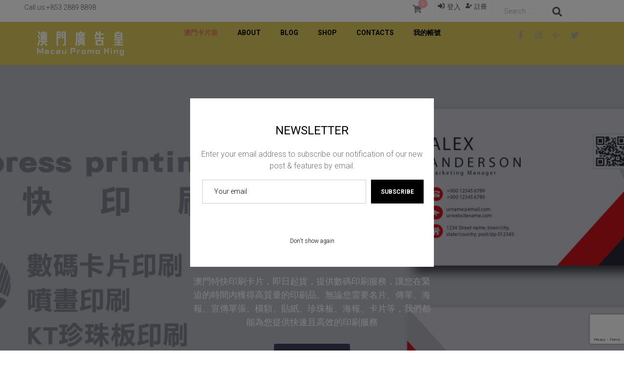

--- FILE ---
content_type: text/html; charset=utf-8
request_url: https://www.google.com/recaptcha/api2/anchor?ar=1&k=6LcuHXMaAAAAAEpgp5sRaurHkM7iXmlTFbbvBUHc&co=aHR0cHM6Ly9wcm9tb2tpbmdtby5jb206NDQz&hl=en&v=N67nZn4AqZkNcbeMu4prBgzg&size=invisible&anchor-ms=20000&execute-ms=30000&cb=2wcx9evf77am
body_size: 48881
content:
<!DOCTYPE HTML><html dir="ltr" lang="en"><head><meta http-equiv="Content-Type" content="text/html; charset=UTF-8">
<meta http-equiv="X-UA-Compatible" content="IE=edge">
<title>reCAPTCHA</title>
<style type="text/css">
/* cyrillic-ext */
@font-face {
  font-family: 'Roboto';
  font-style: normal;
  font-weight: 400;
  font-stretch: 100%;
  src: url(//fonts.gstatic.com/s/roboto/v48/KFO7CnqEu92Fr1ME7kSn66aGLdTylUAMa3GUBHMdazTgWw.woff2) format('woff2');
  unicode-range: U+0460-052F, U+1C80-1C8A, U+20B4, U+2DE0-2DFF, U+A640-A69F, U+FE2E-FE2F;
}
/* cyrillic */
@font-face {
  font-family: 'Roboto';
  font-style: normal;
  font-weight: 400;
  font-stretch: 100%;
  src: url(//fonts.gstatic.com/s/roboto/v48/KFO7CnqEu92Fr1ME7kSn66aGLdTylUAMa3iUBHMdazTgWw.woff2) format('woff2');
  unicode-range: U+0301, U+0400-045F, U+0490-0491, U+04B0-04B1, U+2116;
}
/* greek-ext */
@font-face {
  font-family: 'Roboto';
  font-style: normal;
  font-weight: 400;
  font-stretch: 100%;
  src: url(//fonts.gstatic.com/s/roboto/v48/KFO7CnqEu92Fr1ME7kSn66aGLdTylUAMa3CUBHMdazTgWw.woff2) format('woff2');
  unicode-range: U+1F00-1FFF;
}
/* greek */
@font-face {
  font-family: 'Roboto';
  font-style: normal;
  font-weight: 400;
  font-stretch: 100%;
  src: url(//fonts.gstatic.com/s/roboto/v48/KFO7CnqEu92Fr1ME7kSn66aGLdTylUAMa3-UBHMdazTgWw.woff2) format('woff2');
  unicode-range: U+0370-0377, U+037A-037F, U+0384-038A, U+038C, U+038E-03A1, U+03A3-03FF;
}
/* math */
@font-face {
  font-family: 'Roboto';
  font-style: normal;
  font-weight: 400;
  font-stretch: 100%;
  src: url(//fonts.gstatic.com/s/roboto/v48/KFO7CnqEu92Fr1ME7kSn66aGLdTylUAMawCUBHMdazTgWw.woff2) format('woff2');
  unicode-range: U+0302-0303, U+0305, U+0307-0308, U+0310, U+0312, U+0315, U+031A, U+0326-0327, U+032C, U+032F-0330, U+0332-0333, U+0338, U+033A, U+0346, U+034D, U+0391-03A1, U+03A3-03A9, U+03B1-03C9, U+03D1, U+03D5-03D6, U+03F0-03F1, U+03F4-03F5, U+2016-2017, U+2034-2038, U+203C, U+2040, U+2043, U+2047, U+2050, U+2057, U+205F, U+2070-2071, U+2074-208E, U+2090-209C, U+20D0-20DC, U+20E1, U+20E5-20EF, U+2100-2112, U+2114-2115, U+2117-2121, U+2123-214F, U+2190, U+2192, U+2194-21AE, U+21B0-21E5, U+21F1-21F2, U+21F4-2211, U+2213-2214, U+2216-22FF, U+2308-230B, U+2310, U+2319, U+231C-2321, U+2336-237A, U+237C, U+2395, U+239B-23B7, U+23D0, U+23DC-23E1, U+2474-2475, U+25AF, U+25B3, U+25B7, U+25BD, U+25C1, U+25CA, U+25CC, U+25FB, U+266D-266F, U+27C0-27FF, U+2900-2AFF, U+2B0E-2B11, U+2B30-2B4C, U+2BFE, U+3030, U+FF5B, U+FF5D, U+1D400-1D7FF, U+1EE00-1EEFF;
}
/* symbols */
@font-face {
  font-family: 'Roboto';
  font-style: normal;
  font-weight: 400;
  font-stretch: 100%;
  src: url(//fonts.gstatic.com/s/roboto/v48/KFO7CnqEu92Fr1ME7kSn66aGLdTylUAMaxKUBHMdazTgWw.woff2) format('woff2');
  unicode-range: U+0001-000C, U+000E-001F, U+007F-009F, U+20DD-20E0, U+20E2-20E4, U+2150-218F, U+2190, U+2192, U+2194-2199, U+21AF, U+21E6-21F0, U+21F3, U+2218-2219, U+2299, U+22C4-22C6, U+2300-243F, U+2440-244A, U+2460-24FF, U+25A0-27BF, U+2800-28FF, U+2921-2922, U+2981, U+29BF, U+29EB, U+2B00-2BFF, U+4DC0-4DFF, U+FFF9-FFFB, U+10140-1018E, U+10190-1019C, U+101A0, U+101D0-101FD, U+102E0-102FB, U+10E60-10E7E, U+1D2C0-1D2D3, U+1D2E0-1D37F, U+1F000-1F0FF, U+1F100-1F1AD, U+1F1E6-1F1FF, U+1F30D-1F30F, U+1F315, U+1F31C, U+1F31E, U+1F320-1F32C, U+1F336, U+1F378, U+1F37D, U+1F382, U+1F393-1F39F, U+1F3A7-1F3A8, U+1F3AC-1F3AF, U+1F3C2, U+1F3C4-1F3C6, U+1F3CA-1F3CE, U+1F3D4-1F3E0, U+1F3ED, U+1F3F1-1F3F3, U+1F3F5-1F3F7, U+1F408, U+1F415, U+1F41F, U+1F426, U+1F43F, U+1F441-1F442, U+1F444, U+1F446-1F449, U+1F44C-1F44E, U+1F453, U+1F46A, U+1F47D, U+1F4A3, U+1F4B0, U+1F4B3, U+1F4B9, U+1F4BB, U+1F4BF, U+1F4C8-1F4CB, U+1F4D6, U+1F4DA, U+1F4DF, U+1F4E3-1F4E6, U+1F4EA-1F4ED, U+1F4F7, U+1F4F9-1F4FB, U+1F4FD-1F4FE, U+1F503, U+1F507-1F50B, U+1F50D, U+1F512-1F513, U+1F53E-1F54A, U+1F54F-1F5FA, U+1F610, U+1F650-1F67F, U+1F687, U+1F68D, U+1F691, U+1F694, U+1F698, U+1F6AD, U+1F6B2, U+1F6B9-1F6BA, U+1F6BC, U+1F6C6-1F6CF, U+1F6D3-1F6D7, U+1F6E0-1F6EA, U+1F6F0-1F6F3, U+1F6F7-1F6FC, U+1F700-1F7FF, U+1F800-1F80B, U+1F810-1F847, U+1F850-1F859, U+1F860-1F887, U+1F890-1F8AD, U+1F8B0-1F8BB, U+1F8C0-1F8C1, U+1F900-1F90B, U+1F93B, U+1F946, U+1F984, U+1F996, U+1F9E9, U+1FA00-1FA6F, U+1FA70-1FA7C, U+1FA80-1FA89, U+1FA8F-1FAC6, U+1FACE-1FADC, U+1FADF-1FAE9, U+1FAF0-1FAF8, U+1FB00-1FBFF;
}
/* vietnamese */
@font-face {
  font-family: 'Roboto';
  font-style: normal;
  font-weight: 400;
  font-stretch: 100%;
  src: url(//fonts.gstatic.com/s/roboto/v48/KFO7CnqEu92Fr1ME7kSn66aGLdTylUAMa3OUBHMdazTgWw.woff2) format('woff2');
  unicode-range: U+0102-0103, U+0110-0111, U+0128-0129, U+0168-0169, U+01A0-01A1, U+01AF-01B0, U+0300-0301, U+0303-0304, U+0308-0309, U+0323, U+0329, U+1EA0-1EF9, U+20AB;
}
/* latin-ext */
@font-face {
  font-family: 'Roboto';
  font-style: normal;
  font-weight: 400;
  font-stretch: 100%;
  src: url(//fonts.gstatic.com/s/roboto/v48/KFO7CnqEu92Fr1ME7kSn66aGLdTylUAMa3KUBHMdazTgWw.woff2) format('woff2');
  unicode-range: U+0100-02BA, U+02BD-02C5, U+02C7-02CC, U+02CE-02D7, U+02DD-02FF, U+0304, U+0308, U+0329, U+1D00-1DBF, U+1E00-1E9F, U+1EF2-1EFF, U+2020, U+20A0-20AB, U+20AD-20C0, U+2113, U+2C60-2C7F, U+A720-A7FF;
}
/* latin */
@font-face {
  font-family: 'Roboto';
  font-style: normal;
  font-weight: 400;
  font-stretch: 100%;
  src: url(//fonts.gstatic.com/s/roboto/v48/KFO7CnqEu92Fr1ME7kSn66aGLdTylUAMa3yUBHMdazQ.woff2) format('woff2');
  unicode-range: U+0000-00FF, U+0131, U+0152-0153, U+02BB-02BC, U+02C6, U+02DA, U+02DC, U+0304, U+0308, U+0329, U+2000-206F, U+20AC, U+2122, U+2191, U+2193, U+2212, U+2215, U+FEFF, U+FFFD;
}
/* cyrillic-ext */
@font-face {
  font-family: 'Roboto';
  font-style: normal;
  font-weight: 500;
  font-stretch: 100%;
  src: url(//fonts.gstatic.com/s/roboto/v48/KFO7CnqEu92Fr1ME7kSn66aGLdTylUAMa3GUBHMdazTgWw.woff2) format('woff2');
  unicode-range: U+0460-052F, U+1C80-1C8A, U+20B4, U+2DE0-2DFF, U+A640-A69F, U+FE2E-FE2F;
}
/* cyrillic */
@font-face {
  font-family: 'Roboto';
  font-style: normal;
  font-weight: 500;
  font-stretch: 100%;
  src: url(//fonts.gstatic.com/s/roboto/v48/KFO7CnqEu92Fr1ME7kSn66aGLdTylUAMa3iUBHMdazTgWw.woff2) format('woff2');
  unicode-range: U+0301, U+0400-045F, U+0490-0491, U+04B0-04B1, U+2116;
}
/* greek-ext */
@font-face {
  font-family: 'Roboto';
  font-style: normal;
  font-weight: 500;
  font-stretch: 100%;
  src: url(//fonts.gstatic.com/s/roboto/v48/KFO7CnqEu92Fr1ME7kSn66aGLdTylUAMa3CUBHMdazTgWw.woff2) format('woff2');
  unicode-range: U+1F00-1FFF;
}
/* greek */
@font-face {
  font-family: 'Roboto';
  font-style: normal;
  font-weight: 500;
  font-stretch: 100%;
  src: url(//fonts.gstatic.com/s/roboto/v48/KFO7CnqEu92Fr1ME7kSn66aGLdTylUAMa3-UBHMdazTgWw.woff2) format('woff2');
  unicode-range: U+0370-0377, U+037A-037F, U+0384-038A, U+038C, U+038E-03A1, U+03A3-03FF;
}
/* math */
@font-face {
  font-family: 'Roboto';
  font-style: normal;
  font-weight: 500;
  font-stretch: 100%;
  src: url(//fonts.gstatic.com/s/roboto/v48/KFO7CnqEu92Fr1ME7kSn66aGLdTylUAMawCUBHMdazTgWw.woff2) format('woff2');
  unicode-range: U+0302-0303, U+0305, U+0307-0308, U+0310, U+0312, U+0315, U+031A, U+0326-0327, U+032C, U+032F-0330, U+0332-0333, U+0338, U+033A, U+0346, U+034D, U+0391-03A1, U+03A3-03A9, U+03B1-03C9, U+03D1, U+03D5-03D6, U+03F0-03F1, U+03F4-03F5, U+2016-2017, U+2034-2038, U+203C, U+2040, U+2043, U+2047, U+2050, U+2057, U+205F, U+2070-2071, U+2074-208E, U+2090-209C, U+20D0-20DC, U+20E1, U+20E5-20EF, U+2100-2112, U+2114-2115, U+2117-2121, U+2123-214F, U+2190, U+2192, U+2194-21AE, U+21B0-21E5, U+21F1-21F2, U+21F4-2211, U+2213-2214, U+2216-22FF, U+2308-230B, U+2310, U+2319, U+231C-2321, U+2336-237A, U+237C, U+2395, U+239B-23B7, U+23D0, U+23DC-23E1, U+2474-2475, U+25AF, U+25B3, U+25B7, U+25BD, U+25C1, U+25CA, U+25CC, U+25FB, U+266D-266F, U+27C0-27FF, U+2900-2AFF, U+2B0E-2B11, U+2B30-2B4C, U+2BFE, U+3030, U+FF5B, U+FF5D, U+1D400-1D7FF, U+1EE00-1EEFF;
}
/* symbols */
@font-face {
  font-family: 'Roboto';
  font-style: normal;
  font-weight: 500;
  font-stretch: 100%;
  src: url(//fonts.gstatic.com/s/roboto/v48/KFO7CnqEu92Fr1ME7kSn66aGLdTylUAMaxKUBHMdazTgWw.woff2) format('woff2');
  unicode-range: U+0001-000C, U+000E-001F, U+007F-009F, U+20DD-20E0, U+20E2-20E4, U+2150-218F, U+2190, U+2192, U+2194-2199, U+21AF, U+21E6-21F0, U+21F3, U+2218-2219, U+2299, U+22C4-22C6, U+2300-243F, U+2440-244A, U+2460-24FF, U+25A0-27BF, U+2800-28FF, U+2921-2922, U+2981, U+29BF, U+29EB, U+2B00-2BFF, U+4DC0-4DFF, U+FFF9-FFFB, U+10140-1018E, U+10190-1019C, U+101A0, U+101D0-101FD, U+102E0-102FB, U+10E60-10E7E, U+1D2C0-1D2D3, U+1D2E0-1D37F, U+1F000-1F0FF, U+1F100-1F1AD, U+1F1E6-1F1FF, U+1F30D-1F30F, U+1F315, U+1F31C, U+1F31E, U+1F320-1F32C, U+1F336, U+1F378, U+1F37D, U+1F382, U+1F393-1F39F, U+1F3A7-1F3A8, U+1F3AC-1F3AF, U+1F3C2, U+1F3C4-1F3C6, U+1F3CA-1F3CE, U+1F3D4-1F3E0, U+1F3ED, U+1F3F1-1F3F3, U+1F3F5-1F3F7, U+1F408, U+1F415, U+1F41F, U+1F426, U+1F43F, U+1F441-1F442, U+1F444, U+1F446-1F449, U+1F44C-1F44E, U+1F453, U+1F46A, U+1F47D, U+1F4A3, U+1F4B0, U+1F4B3, U+1F4B9, U+1F4BB, U+1F4BF, U+1F4C8-1F4CB, U+1F4D6, U+1F4DA, U+1F4DF, U+1F4E3-1F4E6, U+1F4EA-1F4ED, U+1F4F7, U+1F4F9-1F4FB, U+1F4FD-1F4FE, U+1F503, U+1F507-1F50B, U+1F50D, U+1F512-1F513, U+1F53E-1F54A, U+1F54F-1F5FA, U+1F610, U+1F650-1F67F, U+1F687, U+1F68D, U+1F691, U+1F694, U+1F698, U+1F6AD, U+1F6B2, U+1F6B9-1F6BA, U+1F6BC, U+1F6C6-1F6CF, U+1F6D3-1F6D7, U+1F6E0-1F6EA, U+1F6F0-1F6F3, U+1F6F7-1F6FC, U+1F700-1F7FF, U+1F800-1F80B, U+1F810-1F847, U+1F850-1F859, U+1F860-1F887, U+1F890-1F8AD, U+1F8B0-1F8BB, U+1F8C0-1F8C1, U+1F900-1F90B, U+1F93B, U+1F946, U+1F984, U+1F996, U+1F9E9, U+1FA00-1FA6F, U+1FA70-1FA7C, U+1FA80-1FA89, U+1FA8F-1FAC6, U+1FACE-1FADC, U+1FADF-1FAE9, U+1FAF0-1FAF8, U+1FB00-1FBFF;
}
/* vietnamese */
@font-face {
  font-family: 'Roboto';
  font-style: normal;
  font-weight: 500;
  font-stretch: 100%;
  src: url(//fonts.gstatic.com/s/roboto/v48/KFO7CnqEu92Fr1ME7kSn66aGLdTylUAMa3OUBHMdazTgWw.woff2) format('woff2');
  unicode-range: U+0102-0103, U+0110-0111, U+0128-0129, U+0168-0169, U+01A0-01A1, U+01AF-01B0, U+0300-0301, U+0303-0304, U+0308-0309, U+0323, U+0329, U+1EA0-1EF9, U+20AB;
}
/* latin-ext */
@font-face {
  font-family: 'Roboto';
  font-style: normal;
  font-weight: 500;
  font-stretch: 100%;
  src: url(//fonts.gstatic.com/s/roboto/v48/KFO7CnqEu92Fr1ME7kSn66aGLdTylUAMa3KUBHMdazTgWw.woff2) format('woff2');
  unicode-range: U+0100-02BA, U+02BD-02C5, U+02C7-02CC, U+02CE-02D7, U+02DD-02FF, U+0304, U+0308, U+0329, U+1D00-1DBF, U+1E00-1E9F, U+1EF2-1EFF, U+2020, U+20A0-20AB, U+20AD-20C0, U+2113, U+2C60-2C7F, U+A720-A7FF;
}
/* latin */
@font-face {
  font-family: 'Roboto';
  font-style: normal;
  font-weight: 500;
  font-stretch: 100%;
  src: url(//fonts.gstatic.com/s/roboto/v48/KFO7CnqEu92Fr1ME7kSn66aGLdTylUAMa3yUBHMdazQ.woff2) format('woff2');
  unicode-range: U+0000-00FF, U+0131, U+0152-0153, U+02BB-02BC, U+02C6, U+02DA, U+02DC, U+0304, U+0308, U+0329, U+2000-206F, U+20AC, U+2122, U+2191, U+2193, U+2212, U+2215, U+FEFF, U+FFFD;
}
/* cyrillic-ext */
@font-face {
  font-family: 'Roboto';
  font-style: normal;
  font-weight: 900;
  font-stretch: 100%;
  src: url(//fonts.gstatic.com/s/roboto/v48/KFO7CnqEu92Fr1ME7kSn66aGLdTylUAMa3GUBHMdazTgWw.woff2) format('woff2');
  unicode-range: U+0460-052F, U+1C80-1C8A, U+20B4, U+2DE0-2DFF, U+A640-A69F, U+FE2E-FE2F;
}
/* cyrillic */
@font-face {
  font-family: 'Roboto';
  font-style: normal;
  font-weight: 900;
  font-stretch: 100%;
  src: url(//fonts.gstatic.com/s/roboto/v48/KFO7CnqEu92Fr1ME7kSn66aGLdTylUAMa3iUBHMdazTgWw.woff2) format('woff2');
  unicode-range: U+0301, U+0400-045F, U+0490-0491, U+04B0-04B1, U+2116;
}
/* greek-ext */
@font-face {
  font-family: 'Roboto';
  font-style: normal;
  font-weight: 900;
  font-stretch: 100%;
  src: url(//fonts.gstatic.com/s/roboto/v48/KFO7CnqEu92Fr1ME7kSn66aGLdTylUAMa3CUBHMdazTgWw.woff2) format('woff2');
  unicode-range: U+1F00-1FFF;
}
/* greek */
@font-face {
  font-family: 'Roboto';
  font-style: normal;
  font-weight: 900;
  font-stretch: 100%;
  src: url(//fonts.gstatic.com/s/roboto/v48/KFO7CnqEu92Fr1ME7kSn66aGLdTylUAMa3-UBHMdazTgWw.woff2) format('woff2');
  unicode-range: U+0370-0377, U+037A-037F, U+0384-038A, U+038C, U+038E-03A1, U+03A3-03FF;
}
/* math */
@font-face {
  font-family: 'Roboto';
  font-style: normal;
  font-weight: 900;
  font-stretch: 100%;
  src: url(//fonts.gstatic.com/s/roboto/v48/KFO7CnqEu92Fr1ME7kSn66aGLdTylUAMawCUBHMdazTgWw.woff2) format('woff2');
  unicode-range: U+0302-0303, U+0305, U+0307-0308, U+0310, U+0312, U+0315, U+031A, U+0326-0327, U+032C, U+032F-0330, U+0332-0333, U+0338, U+033A, U+0346, U+034D, U+0391-03A1, U+03A3-03A9, U+03B1-03C9, U+03D1, U+03D5-03D6, U+03F0-03F1, U+03F4-03F5, U+2016-2017, U+2034-2038, U+203C, U+2040, U+2043, U+2047, U+2050, U+2057, U+205F, U+2070-2071, U+2074-208E, U+2090-209C, U+20D0-20DC, U+20E1, U+20E5-20EF, U+2100-2112, U+2114-2115, U+2117-2121, U+2123-214F, U+2190, U+2192, U+2194-21AE, U+21B0-21E5, U+21F1-21F2, U+21F4-2211, U+2213-2214, U+2216-22FF, U+2308-230B, U+2310, U+2319, U+231C-2321, U+2336-237A, U+237C, U+2395, U+239B-23B7, U+23D0, U+23DC-23E1, U+2474-2475, U+25AF, U+25B3, U+25B7, U+25BD, U+25C1, U+25CA, U+25CC, U+25FB, U+266D-266F, U+27C0-27FF, U+2900-2AFF, U+2B0E-2B11, U+2B30-2B4C, U+2BFE, U+3030, U+FF5B, U+FF5D, U+1D400-1D7FF, U+1EE00-1EEFF;
}
/* symbols */
@font-face {
  font-family: 'Roboto';
  font-style: normal;
  font-weight: 900;
  font-stretch: 100%;
  src: url(//fonts.gstatic.com/s/roboto/v48/KFO7CnqEu92Fr1ME7kSn66aGLdTylUAMaxKUBHMdazTgWw.woff2) format('woff2');
  unicode-range: U+0001-000C, U+000E-001F, U+007F-009F, U+20DD-20E0, U+20E2-20E4, U+2150-218F, U+2190, U+2192, U+2194-2199, U+21AF, U+21E6-21F0, U+21F3, U+2218-2219, U+2299, U+22C4-22C6, U+2300-243F, U+2440-244A, U+2460-24FF, U+25A0-27BF, U+2800-28FF, U+2921-2922, U+2981, U+29BF, U+29EB, U+2B00-2BFF, U+4DC0-4DFF, U+FFF9-FFFB, U+10140-1018E, U+10190-1019C, U+101A0, U+101D0-101FD, U+102E0-102FB, U+10E60-10E7E, U+1D2C0-1D2D3, U+1D2E0-1D37F, U+1F000-1F0FF, U+1F100-1F1AD, U+1F1E6-1F1FF, U+1F30D-1F30F, U+1F315, U+1F31C, U+1F31E, U+1F320-1F32C, U+1F336, U+1F378, U+1F37D, U+1F382, U+1F393-1F39F, U+1F3A7-1F3A8, U+1F3AC-1F3AF, U+1F3C2, U+1F3C4-1F3C6, U+1F3CA-1F3CE, U+1F3D4-1F3E0, U+1F3ED, U+1F3F1-1F3F3, U+1F3F5-1F3F7, U+1F408, U+1F415, U+1F41F, U+1F426, U+1F43F, U+1F441-1F442, U+1F444, U+1F446-1F449, U+1F44C-1F44E, U+1F453, U+1F46A, U+1F47D, U+1F4A3, U+1F4B0, U+1F4B3, U+1F4B9, U+1F4BB, U+1F4BF, U+1F4C8-1F4CB, U+1F4D6, U+1F4DA, U+1F4DF, U+1F4E3-1F4E6, U+1F4EA-1F4ED, U+1F4F7, U+1F4F9-1F4FB, U+1F4FD-1F4FE, U+1F503, U+1F507-1F50B, U+1F50D, U+1F512-1F513, U+1F53E-1F54A, U+1F54F-1F5FA, U+1F610, U+1F650-1F67F, U+1F687, U+1F68D, U+1F691, U+1F694, U+1F698, U+1F6AD, U+1F6B2, U+1F6B9-1F6BA, U+1F6BC, U+1F6C6-1F6CF, U+1F6D3-1F6D7, U+1F6E0-1F6EA, U+1F6F0-1F6F3, U+1F6F7-1F6FC, U+1F700-1F7FF, U+1F800-1F80B, U+1F810-1F847, U+1F850-1F859, U+1F860-1F887, U+1F890-1F8AD, U+1F8B0-1F8BB, U+1F8C0-1F8C1, U+1F900-1F90B, U+1F93B, U+1F946, U+1F984, U+1F996, U+1F9E9, U+1FA00-1FA6F, U+1FA70-1FA7C, U+1FA80-1FA89, U+1FA8F-1FAC6, U+1FACE-1FADC, U+1FADF-1FAE9, U+1FAF0-1FAF8, U+1FB00-1FBFF;
}
/* vietnamese */
@font-face {
  font-family: 'Roboto';
  font-style: normal;
  font-weight: 900;
  font-stretch: 100%;
  src: url(//fonts.gstatic.com/s/roboto/v48/KFO7CnqEu92Fr1ME7kSn66aGLdTylUAMa3OUBHMdazTgWw.woff2) format('woff2');
  unicode-range: U+0102-0103, U+0110-0111, U+0128-0129, U+0168-0169, U+01A0-01A1, U+01AF-01B0, U+0300-0301, U+0303-0304, U+0308-0309, U+0323, U+0329, U+1EA0-1EF9, U+20AB;
}
/* latin-ext */
@font-face {
  font-family: 'Roboto';
  font-style: normal;
  font-weight: 900;
  font-stretch: 100%;
  src: url(//fonts.gstatic.com/s/roboto/v48/KFO7CnqEu92Fr1ME7kSn66aGLdTylUAMa3KUBHMdazTgWw.woff2) format('woff2');
  unicode-range: U+0100-02BA, U+02BD-02C5, U+02C7-02CC, U+02CE-02D7, U+02DD-02FF, U+0304, U+0308, U+0329, U+1D00-1DBF, U+1E00-1E9F, U+1EF2-1EFF, U+2020, U+20A0-20AB, U+20AD-20C0, U+2113, U+2C60-2C7F, U+A720-A7FF;
}
/* latin */
@font-face {
  font-family: 'Roboto';
  font-style: normal;
  font-weight: 900;
  font-stretch: 100%;
  src: url(//fonts.gstatic.com/s/roboto/v48/KFO7CnqEu92Fr1ME7kSn66aGLdTylUAMa3yUBHMdazQ.woff2) format('woff2');
  unicode-range: U+0000-00FF, U+0131, U+0152-0153, U+02BB-02BC, U+02C6, U+02DA, U+02DC, U+0304, U+0308, U+0329, U+2000-206F, U+20AC, U+2122, U+2191, U+2193, U+2212, U+2215, U+FEFF, U+FFFD;
}

</style>
<link rel="stylesheet" type="text/css" href="https://www.gstatic.com/recaptcha/releases/N67nZn4AqZkNcbeMu4prBgzg/styles__ltr.css">
<script nonce="8fjW4Z1PAOiT7MZ9Ph6t_A" type="text/javascript">window['__recaptcha_api'] = 'https://www.google.com/recaptcha/api2/';</script>
<script type="text/javascript" src="https://www.gstatic.com/recaptcha/releases/N67nZn4AqZkNcbeMu4prBgzg/recaptcha__en.js" nonce="8fjW4Z1PAOiT7MZ9Ph6t_A">
      
    </script></head>
<body><div id="rc-anchor-alert" class="rc-anchor-alert"></div>
<input type="hidden" id="recaptcha-token" value="[base64]">
<script type="text/javascript" nonce="8fjW4Z1PAOiT7MZ9Ph6t_A">
      recaptcha.anchor.Main.init("[\x22ainput\x22,[\x22bgdata\x22,\x22\x22,\[base64]/[base64]/[base64]/ZyhXLGgpOnEoW04sMjEsbF0sVywwKSxoKSxmYWxzZSxmYWxzZSl9Y2F0Y2goayl7RygzNTgsVyk/[base64]/[base64]/[base64]/[base64]/[base64]/[base64]/[base64]/bmV3IEJbT10oRFswXSk6dz09Mj9uZXcgQltPXShEWzBdLERbMV0pOnc9PTM/bmV3IEJbT10oRFswXSxEWzFdLERbMl0pOnc9PTQ/[base64]/[base64]/[base64]/[base64]/[base64]\\u003d\x22,\[base64]\\u003d\\u003d\x22,\[base64]/CmBFAOmDDiMKMwpLDmVzDosOVFyPDk8OCCkRRw4Vxw77DocKcSULCssOnDREeUcKoFRPDkBfDqMO0H17CnC06LcK7wr3CiMKAdMOSw4/CjBZTwrNmwo13HS7CiMO5I8KUwrFNMHdeLztvMsKdCBdDTC/DghNJEjZVwpTCvQzCtsKAw5zDpsOgw44NBw/ClsKSw5cDWjPDnMONQhl4wrQYdEN/KsO5w6nDj8KXw5FBw7czTRnCmEBcPcKSw7NUQcK8w6QQwp9bcMKewo0HDQ8aw6t+ZsKbw7B6wp/ChcKGPF7CsMKOWisBw40iw615czPCvMOpGkPDuQwsCDwLaBIYwrNGWjTDvhPDqcKhMQJ3BMKLBsKSwrVJShbDgEnCqmI/w5MvUHLDkMOvwoTDrjrDv8OKccOAw709GgR/Kh3DsxdCwrfDrMOuGzfDnsKPLAR1LcOAw7HDjMKYw6/[base64]/[base64]/[base64]/JsKCwqPCncKDHsKKecK3w6pzw6d3wqjCuT/CqlFLw4zCjT9zwoDCh3nDqMOAB8ORXCZGK8OsPREqwoHCoMOsw4xrGsKkXEnDjx/Cj2bDg8K0GVcPeMOXw7zDkQjCssOlw7LDgXlKDWnClsKiwrDCsMOLwrTDuwpWwo/Cj8OowqJMw6ALw60KAnQOw4TDisKWHA7CocO3bjDDjRjDi8OjI0hUwoQEwox8w4l/w7XDiAQSw5oyL8Oxw6YZwr3DliJVQMOTw6LDqsOsOsKwKARsV0QXayjCrMOgQ8OXKsKwwqA3UMOYWsOsXcK9TsK+wo7CglDDigdxGx/[base64]/Di8KGcBlow77CglTCrgnDiMKVSTU8wpTCiUEww6rCjwV9fGDDmMOzwr84wqTCpsOowpwKwq4ULMOGw7DCrGDCosK4wrrCqsO/wpNVw60nIQfDsDxLwq09w7VDCSLCmQYML8OeYi8fYw7DisKNwpbCmnHCmMOEw5ViNsKSFMK8wrgfw5vDlMKkR8Ktw50+w6Y0w7ZrXlTDoTtEwr4Cw7c6wqrCpMOcc8K/wr3Clzl+w4tgYMKhRE3ClU4Vw60ofBlHw5XCqG1JX8KgYMKEVsKBNMKhRWvCgwzDgMOgHcKvJA7Cn33DmsK0N8Okw59RQ8KsCcKTw77ClMONw400X8ONw7rDuwHCjMK4wpfCk8OvZ1MdaV/DpVTDsnUoM8OORQbDusKBw5kpGD8AwqHCnsKmUA7CmlEAw63CjDVuTMKeTcOFw4BUwoB3XigVw5TCqxHCgsOGAEQxIyhbBTzCiMK4VmXDvh3ClBg3G8OMwojCjsKkVkc4wo4Iw7zCm3I/IljCijtGwphdwq1PTmMHG8Ohwq/CqMK3wpwnw7vDr8KKDSPCuMOAwq1IwoLDjV7Co8OPFDbClcK2wrlyw6EEwrLCmMOswodfw4rCuEXDusOLwpB0OjbCh8KZf0DDqXISUmPCmMO1A8K8acO/w795B8KUw75tRS1bPSjDv0QQQx1SwqZ0an0pVxI3GEIRw7tpwqwWw5kSw6nCpjkXwpUBw6VRHMOUw7VbV8KpDMOBw5Rvw6JRY09owoJyKMKkw45/w6fDsnZ5w7kxVcOrTA0bw4PCqcO8TsKGw74McVkNKcKCbmHDm0Egwq/[base64]/DjMKUw7fCn8OEwr9xwrHCkcK1w47DjMO2woPDphvDlWVPPBUywqXDhsODw6wdUwYrXxvCnw4aPcK3w5o9w4LCg8KZw6rDo8O3w6Y2w6E6JsO2wqEYw6VFAsK7w5bChiTCjMOQw7nCtcOJLsKEL8O0wolcfcOBesO4DEjCh8OgwrbDuhDCnMONw5E1w6/DvsKdwqzCvi5EwojDjcOdEcO8bcOZHMOyEcOUw4ROwrjCpMOAw7DCrcOdw7zDosOqbMK/wpQiw4wuH8KTw7RxwqfDiwZdSlgMw5hzwr5zSCFaRcKGwrbCiMK7wrDCqRTDh0YUIMOcPcOyEMOzw6/CrMOeS1PDn1xQNxvDm8OtdcOSEGUPUMO8QnbDnsOfHMKbwpXCrMOua8Krw63DvkHDkyjCtVzDvMOSw4nDs8OgPmdOL15kIjjClcOrw5DCqMObwobDtsOOYMK1OChtGlYrwpIjJcO4LxPDiMOBwoQrw4fCt14Hwq/CjMKwwo3CkhTDksOmw7XDoMOwwr9IwrRiNcKhwq3DlsKnJcOqNcO6woXCu8OLOV/CiAjDsmHCnMKUw6NhJmdYRcODwr8uasK6wp/DnsKCRDnDo8OIF8OEwozCjsK0dMKmOQ4KczjCqcOaHMK8ZUkKwo/CrStEG8O1FlZ4wrfCl8KPF1nCgMKiw5IxOMKKScOEwrdQw6xDR8OCw78xGSxkVy9cbnPCjcKPSMKgEFPDksKGL8KbS3wMw4fCg8KARMOdJDDDtcOcw70RAcKkw7Mjw4A/WmBtL8OFCUbCoCHCp8OaA8OqLgLCl8OJwoRmwq4zw7TDt8OlwpHDmnEYw4sVwqojLMKbDMOIZRYrJ8Kyw4/Chz81WHHDpcOwYR0gLsKGTkIHwp9bCmrDhcKPcsKLAD3Cv3DCr3JAKsOOwq1bUSlSZkXDsMOgNUnCvcOuwpp0IcKawqzDv8OlTcONQsKWworCv8Krwp/DhhB1w6TCmsKRTMK+WcKvXMKtCUnCrEHDtMOhPMOJJBgNw55vwqrCkW3DmnE3LMOoE0bCr2IYwoIcLF/[base64]/CgQbDiTRkwpjCn8K/asO2wp7DnMODw6I8OMOdw5HDtMOyc8KSwoR2WcKLfC/Di8K/w4HCuSADw6XDgsKmSmDDu1fDk8KYw7lqw6h2CsKIwo0lPsOWJAzClsKHRzfCuErCnDBwbcOEcUrDjVfDtj/CoFXColDDkUoMR8KNY8KWwqHDt8Kyw4fDqFnDnwvCiF/CgsO/w6k5Mw/DjQ/CmFHChsOIHcOQw4V8woczcMK2XkIgw4t4QHpVw7DCocOiPcOROhzDqTbCr8OvwrHDjg1uwqfCrijDj1x0KhrDszQkUinCq8ObD8KKwpkcw7M7wqYKMz1AK0TChMK4w5XCllpDw7TClDfDtC3Dn8KHwoJIOm4uR8Kgw4TDhMKHHMOkw41twp8jw6xkMcKPwp5Kw58/[base64]/DmsKaGzXCj1lvw60sewJgwqDCoMOiWcOqA23DnsK3VMKkwq7DlMO0J8Oqw6LCrsOuw6tew7wUNsKCw7UswrJfOUVCMXtxGMOOOlvCp8OiWcOoNMKGw6MpwrRCDjF0aMOdwq7CiDhaJsOZw7DCpcOjw7jDgjliw6jCm1QSw70/w75cwqnDgsOfwrpwf8KSFg8jEiHDhCl7w4xKLVRrw5nCsMKew5PCvSEzw5HDmsOCJCfCh8Ohw4bDpMOgwqHCklfDvMKxcsOGDsKdwrbClsK5wqLCvcKbw5LDisK/[base64]/DgUJBw7nDky1VwonCrMKIdVdNw7nCiMOyw4YLw4s/w6Z7esOgw7/[base64]/Cr03CpiTDkQ9rFsO/EQR6fSYqwpdeWcO2w64BacKmazMWRW7DjCTClsKlMyXCkAQTE8K/LWPDhcKTLk7DjcOzTcKFCDY7w6XDgsKjZnXCmMKrcwfDtRQnwoFhw7pjwpYqwoY1wrV+bmHDnVLDp8OLDwIYJwfCqcK4wrEwJlzCtcO8dQPCqj/[base64]/CgX5Sc00USjR/wqpvUMKld8Onwp1+cCnDsMOMw7vDv0bDqsOeFS13JQ/CusKfwoQcw5YwwqrDkDoRacO9TsKDNibDr0c0wpPDg8OpwoArwrh0fcOrw4h/w6cPwrM0FsK5w57DtsKHOcKqEknCsWtUwovCjEPCssKfw6lKPMKJw6rDghYrQQfDpDJCTn3DpTVDw6HCv8Ojw4JkSG80A8O1wo7DmMOofcKww4EIwrApZsO0wpEHVsKtUkw7M2VFwpXDrMOOwq/[base64]/[base64]/w4c8w6XDpQjCsmMFHsOKKUw8wpFSRcKxM8Ojw5nCjztQw60Vw4TChGvCnWzDrsK/AVnDjBfCsHdDw5cqdDTDqsKzwpAwLsOnw5bDuFDCrHDCrBEoXcO9NsOFWMOJCQJ8HV1sw60rwo/CrgcFI8O+wonDpMKFwpwddMOPKMKHw7QKwo8/D8KPwqnDgxDCuiXCpcOFNT/CucKJIMK2wq3CrTMnGGDCqj3CvMOVw6oiOMONKsKuwppHw7l6MHrCqsOgP8KnMC9mw7zDrHJUw6VcdEvChVZQw4F/wpNRw4IOQBTCrzDCj8OxwqDDp8Obw57CrB7CoMOZwpJcw7Rew4gqSMKZZsOOPsKHdy3CqMO2w5HDlF7Cj8KkwoAow4HCqXbCmcKfwqLDsMO8w5rCm8O/CsKDKsOHWWEkwoApwotfI2rCoA7CqGLCmcOnw74YQMOoUyQ+wpEDDMOzJ1McwpnCnMOdw4LCvMKxw44oHcOkwrrDhBXDjcOTA8OxDCrCm8O0QT7DrcKgw4RfwrXCssOgwpgTEh3CisOCZAkxwo7CiyEfw7TCiD8GQWEnwpZgw6lGQsOCKU/Dg2nDucOxwrDCrCESwqfDtMKNwpfDocO8XsO5SFzCrMKawoPCrsO3w6tLwp/CoTgHU2Euw4PDrsOjZhRkJ8KJw7lZXEfCrsKpNnPCtl5vwoYxw41Ew6pPMCduw6LDjsKUTyXCuDAMwrnCsDErV8K2w5rDlsKvw5xNw65Yc8OHIFvCrRrDvxAcGMKFw7AIw6zDqnV7w6QyEMKYwqPCuMOVECfDo2sHwq7CultLwoZQd1XDhh/CgMK0w7XCtkzCuWHDpyN/RMK8wqvCssK/w5DCmD0Aw6vDv8OOUArCkcOkw4rDscOZcipRwp/CpBcPOAgAw6fDhcOcwqrCqkQMDi7DkAfDpcOMD8KnJWciwrDDk8K/VcKWwpF8wq54wq3CjlbCk0QdJl/Dr8KBYsKCw70PwojDslTDhwQOw6bDuCPCvMO2OQEVHCIecV3DjHpnwonDimjDlcONw7TDtSfDhcO2fsKrwrbChsOQIcORKzPCqw8UdcOHbmnDhcOIYcKpP8K4wpjCgsK9w5YswovCpm3Cvg1rP1NtbFnCi1TDi8OsdcO2w6/ChsKSwrPCqcOGwrtwCn4dN0cwVn9eeMO8wovCmVPDjFQnw6Y/w4jDnsKSw4cbw7zDrsKqeRcQw4Eod8KpcATDvMO5IMKLZBVmw6nDnxDDl8KeSH0ZNMOkwojDuTAgwp3Cq8O/[base64]/CqGRJYSQYw77CiwM1w6VbK8KjwqZxa8OsMERcYn52WsK6w7/DlwMTYsOKwql1eMKNGMKgwp7CgGMsw7vDrcKEwoFWwo4TR8OTw4rClTzCg8KVwrbCisOTWcK/TyjDnynCgz3Dk8KNw4XCjcOmwoNmwqkxw77Dm0PCusK0worCoUvDuMKiIh03wpFOwplyX8Kdw6UzfMKNwrfDkXXDslHDtRofw4lSwrzDqz/DhcKvXsKJwprDjsKtwrJKGjHDpDV2wolfwqpYwp5Kw6RqB8K1ADXDt8KPw7fCrsK7FTtFwrIOTQ9LwpbCvXXDjCU9RMOuV0XDhlLCkMOIwpjDhlU+w7TDvMOUw4FuXsKuwqrDjxPDg3PDnR88wrLDimzDk1EiKMONK8Kfwp3DkxjDhh/Do8KPwr4mwoEPNcO7w5w4w64PecKYwog4DcOmeHVPPsOiKsOLVg5Bw7QKwoLCj8OywrxTwrfCoSzDpANPaRXCiDvDmMK/w6t5wrXDnTnCphMjwpPCosKaw7DCnCQowqbDqVDCqMK7YsKIw7nDiMKbwqPDnXE1woMGwq/Cg8OaIMKswrHChwU0Oy5yQ8K3wqRUbyJzw5tHQ8OIw5/CmMOyRDvDqcKdBcKfUcK6RFIQwoDDtMKSSivCo8K1AHrChcKEOMKcwqUiRgfDmcK+wojDmMKDBMKtw7lFwox9X1QyMVQWw5bCucOqHlpPI8Okw7DDicOHwohewq3DunNWJMKLw7RhCiLCmsKvw53DuG7CvCHDosKZwr1/XQdRw6VIw6PDj8Kaw69Gw4LDgyFmwqLCjMKNeUF/wrw0w7ApwqB1woQvHMKyw7ZOXjMKMWrDrFAaPUoVwo/Cplp0Jh7DmDDDj8K9BsOlEGXDmH1xGcO0wqjDtD9NwqjCui7DrcKwecKHb3gzUsOVwoQFw5NCSsObXsOtYyfDv8KfFWMnwpjDhzhcK8KEw4DCucOSw6jDjMKAw7ZZw7w1wqIVw4lmw5TCqHB2wrN5HAbCqcOSWsKvwo9jw7/DtSA8w51/[base64]/[base64]/DsTtdLzbDqm3CjQEkw6LCsB7CjMKyw7XCmn8+F8K1WkdHc8K8ecOqwpTDkMO3w5Egw4bCnsOvUWXDsGZpwqDClF9Xf8KIwp17woLClQXCgnx5ayZ9w5rCn8OZwp1OwrI+w7HDpMKWGWzDjsKEwr4nwrEWF8KbT1DCssO1wpvCicOTwobDjzgOwr/DrCg8w7o9AxrCr8ODAAJndAsWOsOMSsOTEkRkPsO0w5TDvWtswpMHGFXDoUBDw6zChWDDhMKKDwRhw7vCt1xWwpPCiC5pRlXDqTrCgjLCtsO0wrrDocOsaDrDoFzDjMOaIQ1PwoTCilBNwq0RScKjFcOhRRVjwppCZMKrE1oEwrsGwpzDhsK3OMOqez/CkyHCu3TDjUXDscOCwrrDocO2wrJ6QMKCAhlcfw5THR/CoErChivCjlrDvlY/KsOgNsKkwqzCoj3DrWPDh8KAXSjDhsKzEMOCwpXDgMKOdcOCHcKmw68wE2Inw67DunjCisK7w5LDiDTCuH7DjXVFw67ClsO6wo8VJMKNw6nCtBbDg8OWKDbDq8OfwqMAahZ3KMKEYGZbw51WQsO8wq/Cg8KeM8Kvw5XDlMKowqnCnAsywrxnwoEHw5zCqsOmREXCmVrChcKiZD8Jw55owpZlC8K+XDlmwpjCpsOAw5QQK1tyaMKCfsKKJMKsXzwPw5xHw5ZZasKjZcOkI8KSXsOXw6RVw4PCrMK/w5/CtH4hbMKKw5Qmw43Co8KFwq4Aw7hDCX1GRsOvwq9Pw7IGCjPDuX/DrcOBZCjDl8Oqw63CvRnDhCEJZzctX2/CpnPDisK0fyVTwqvDssKIBDIIMsOoF1cpwq5jw4hyOMKUw67CnwgIwoQvKxnDgR/DjMO1w7ggFcOlYcOgwqMaYA7DkMKpwqfDqMKXw7zClcKMfDDCm8KUA8KNw6sqfB1tIgjDiMK1w5vDk8KJwr7DhCxtKnlQbSTCtsK5b8OMf8KIw7/DrcOYwodTWMOGbMOcw6jDrsOWwpLCtScJM8KqHxsWHMKTw6oES8KCScKpw7PCmMKSbT9cGGbCucOvUcOcNEowEVbDhcOpM2FQY308w5hEw7UqPcOAwppqw63DlA1FQD/CkcK1wp98w6YUKlQcw7HDlcKCHsKuVSPCsMOcw5fCmsK3w4jDiMKtwoLDvS3Dm8KPwqE9w7/CgsOiBiPCsX5xKcKqw5DCosOLwoI0w4B8cMONw7tIKMOBRMO9wq7CvhoSw5rDq8O0VMOdwqNUGxk2wrduw6vCj8Ofwr7DvzzCrcO8SDDDmcOpwoXDohk9w7B/wot/[base64]/w6pXw7nCgHfCusKlP8OIwqPCo2HCp3rCpMK3PyZTwp9GdX7Ct1PChAHCpMK2FhxswoHDhxfCncOaw7XDucKoLGElasOdwojCq3LDrcKtDTtFwroowo3DgEHDlihlMsOLw4zChMOGY27DscKcEzfDjsOBYz3CucObZXTCniEWCcKwAMOnwp/ClMOGwrTCilXDvsKLwqQMUMORwoRlwpzCpVTCrGvDpcKtHhTCkA7CicK3CHLDtcK6w5nCnkMADsO3YUvDqsK0WsKXVMKBw5MAwrNbwovCtsOuwq/Cp8KVwqwiwrnCi8OZwr3DsE3DhEM1CWB6NC9ywpMHPsO1wpJUwp7DpUJSA0rChX8aw5smw4pFw7bDrWvCnCoVwrHCuV8ww53DuH/[base64]/Cu0PDpcKpeU3DvCpLJ2vDjHnChMOuw505HyBFDsOxwp7ClkdnwoHDkMOVw48cwoNaw443wpUkOMKlwr7CiMO/w4MMEU5LccKRMkTCrsK/SMKVw4czw6gvw7lKb3gPwpTClsOQw5jDgVUCw5pRw51Vw5kywo/[base64]/w63CocOPw7TDvnrCisO2w6XDmsOkKsKhHyNIAsOnXRVoOAN8w4sgw43Cqz/Cu3jChcOeHV/DjyzCvMO8PsKtwq7CsMOWw4Usw6HCu17DrmFsQHcQw6/DqRXDhMO5w6TCu8KGacKtw5QRISV6wpgtBUpbCTBqHsOqIS/DkMK/UyNGwqMow5PDvsKzUsKdbTzCuTZPw7Y6K0DCqXIzAsOWw63DqEjCiX9RRsOySiRawqXDtDMpw7c0YMKywofDhcOIA8OBwobCv1/[base64]/CvDAUw4PCkMKWQSsAwq0QasKrdcOEwoQJNhfCqXMeZcOfKjHCr8KWLsKCRmXDvnDDi8OvehQ/w6RcwofCvSjChw3CoDHClcOlwonCqMKGJ8Oww71aVMO4w6MIwqlEZsODMiXCsy45wo7DjcK+w7XDjUjDngvCnCgeEsOOfcO5Ky/[base64]/ccO6w7xUecKKw5oWP8O/w5fCvMKIfcObwoM8P8Ksw5FDwqLCl8OKIcOYCB3Dl1osMcODw7tOwoJtw6ECw6ZqwrzCknFgWcKyH8OEwoYdwozDk8OWDcOMViHDpsKVw5nCm8Krw70jKsKdw7HDmhwZAMK1wr4gcUdLcMO7wppNFQtzwpYnwoRqwo3DuMKKw7Jow6Fewo7ClDwIdcK7w7vCl8Kqw5/DkSnCrsKhLUImw7piaMK8wrMMc3PDgBDCow1Zw6bDmjrCoAvCvsKbQsOOwoxywqzCjV/CoWPDvcK7Ly/DoMOOB8KWw5nDn3xiIjXCgsO9eBrCiXd+wqPDn8KvSG/Du8OtwplawoIDI8O/BMKLZFPCpFjClzclw6VEJlXCqsKIw7XCn8OqwqPCtMO7w5p2wpwiwofDpcKsw4DDncKswoQWw5zDhg3Dmk8nw6fDqMK1wq/[base64]/aAoGwrvDlcKUIsOfw5VKNwTCsxPCqxXCuXcFQDbCrWzDrsObdRwkw498wonCq2twYRcaUMOEMyzCmcOeScKEwpRRa8OHw7gOw6DDvMOlw6A7w5I/w4kaccKAw6UxLF/DsQ5cwo1gw4DCiMObNzcXVMOtMxbDl3zCvyxIKCs7wrB3w5nChCvDhAzDp19vwq/Cl2XDgU52wowHwr/DiC3DqsKWw4UVKVYxH8Kdw5vCpMOnw6TDpsOWwoXCpE94d8O4w4p2w4zCq8KWMk9wwoXDrVZnS8Kow7vCtcOkFcOmwrAfAMO/L8OwQEdfw4wGOMOUw7jDnRHDtMOeamdQbjZGw7nClR8KwrXDqQELbsOhwpYjUcOHw7vDm3LDlsOcwqnDr1FnLy7DlMKyLm/DpmhEFz7DgcO5w5LDpMOrwq7ChSzCnMKFICbCv8Kfw4g1w6rDvkNfw4UEPcO/ccK/[base64]/TcKNA8O+w7LCj2/DoMKdKmfCjcKOI8O9wo7DssOSHwLCuw3Dn2LDp8OQdcKtbsKVdcOzwos3N8O1wrvCicO5enTCsDJ+w7TCok0Fw5F4w4/DlcKPw6pxIcOywpnDmWfDmFvDsMKUBER7RMOXw53DlMKYDDQXw4/Cj8OPwpBLNsOiw4vDkExOw5DChRRwwpXDlDcmwp98McKawqwGw6lrZsOhRkDCjzZNX8K1wobClcOow5TDhcOxwq9CdjLDhsO/wpLCmHFoYsOcwqxCHMOCw4RpbsOBw5DDuFZnw6VBwprCiC1lKcORw7fDj8O0N8KJwrDDv8KIVcOcwrLCty5/[base64]/[base64]/Dj8OPwpEuw4o5JRYMM1B/[base64]/wrHDhH3DvnQkwpwoRMKpw4JTw7LDlcOPDcKAw4LCvDoPwqA/HMK3w4IMTX8Vw6fDhMKGBcOCw5pGTyPCl8K5b8K1w5XCkcK/w5pkLsOnwqvCosK/T8KDAV7DvMO2w7TChhrDtEnCqcKkw6fCkMOLdcOiwoLCv8KMelTCnEfDhXbDtMKvwp4dwobDgRd/w4lzwo8PGcKowrLDtz3Dk8KjYMKNazNwKsK8IxrCpMO+Gx55CcKCc8Okw4VIw4zCiCo/QcOfwqENNRfDtsKgwqnCh8KAwrlAwqrCsWwuScKVwohoYRLDrcKEBMKhw6bDq8OvTMO3c8KRwolrUEsfw4/CsQhMG8K+wrzDqx1HTcOrwq1AwrYsOCMew6x6HCk0wqI2w5ohTEFlwpzDv8KvwoQcwqY2BifDuMKAZ0/[base64]/DpQRWRF5IAMO8N1M4wojCh0t0FMO3w61gYx/Dr1ltwpMQw4xHBSLCvDcGw43DkMKpwp91MsKow4IOeSbDjCp9OHJGwobCjsKkU2Ecw7nDuMK/wqHCosKlAMKtw7nCgsO5w71NwrHDh8O4w7Zpw5zCn8OLwqDDhUdKwrLCuhPDocOTKlrClV/[base64]/DssOJUHw+RyrDs8KVE2PCkC3Cm8OCa8OaVThjwo5MQ8KNwqrCrxJrIcO4McKwM07DosOMwpRqw7nDvXjDvMK0wrc8dWozwp3DqMK4woVZw45PFsKTThxVwrnCnMONAlDCrR/CgwUAEsKTw6RGH8OIWntRw7HChgF1ZMKID8OOwoTDmcOXNsKJwpfDnkTCgMOZDnMkLgp/fjDDkzHDi8K1GMKJKsOoTUDDk0gzKCgIHMO9w5ovw6/DvC4xAUhJM8Ocw6RhZ2BcaRJnwpN0wossClQCEcK0w69UwrwUY2Z9FnRcLAfDt8OGbF0FwrvDs8KfB8OQVQfDmRnDsDY6TF/DlsK8RcOOW8OSwrjDu3jDpi4lw5fDlyPCksK/wo0eCsKFwrVpw7oswq/DqMK4wrXDhcKeZMKydy4nIcKjGSMbYcKxw57DvhLCmcKIwp3CssKaVTLCmE9rR8OxdTDDh8O2MMOSWHLCssO3H8O6F8KGwrHDhCgBw4AbwqfDiMOewrwtfhnDpsOdw5oQOS4uw7E2G8OCFirDl8K6EHphwp7DvXw/acOYekHDgsOew5jClgbCuEjChcOVw4XCjXQhSsKwHkDCkE/DncKkwolZwrzCu8O9wqYjT1TDrB9HwoUmOsKgTzNuDsKXwr1nHsOUwpXDucKTbBrCmcO8w5nCgjrClsKCw5vDkcOrwrAowopUcmpywrTCujtNXMKuw4PCpMOsd8OYw7zCk8KswrdxE1Q+IMO4H8KiwrhHBsO5P8OOEMOtw4/[base64]/w5HCkcK+wpl9wofDqMK/w6/DtcO2LFUGwrNJwr4gOxFBw4BZCsOMIcOlwq8hwrVqwq3DrcK+wqFmd8Kxwr/ChsOIDEjDq8OuE3VmwoNae2TDisO7VcOYwqjCv8KCw4PDsWIGw4DCpMKvwo40w6DCvRrCs8OfwpjCqsKMwqwMNRDCpGJYacO4QsKedMKWGsKvU8Kow5VMMyPDgMKASsKCdC1hIMK7w4Y3wrjChMOqwpc/wpPDkcO5w6vDmmNrTwBmYR5sXBrDt8OSw6LCs8Oedg5sFxXCqMK3IU0Xw6sKTFh3wqcXaQ8MHsKiw4bCqBEfXcOET8KKU8KWw5ECw63DjVFQw53DrMO0T8K2AcO/BcOGwokQZwbCk2vCosKdXsKRHTbDmWkIdy1dwrp0w6jCksKXw7pkc8O8wp1Rw7rDiyJlwonDhirDmcKXPyZHwrteIVtvw5zCjHrCl8KiEcKTFgN3e8OLwrHCpFnCsMKUY8OWwrLDvlTCvQsmM8OxEVDCpMOzwo8UwrPCv1/DpmJSw4FVSHDDlMOACMOQw6PDpA5FcTB4S8KJWcK6MyLCgsOPBMKSw5RqccK8wr1TTMKOwoY+ekjDksO4w5DCpcOQw7sucxpLwoXDgFs1SyPCviIkw4hqwr/Do29lwqMoFA9xw5EBwrnDnMKVw5zDhRBIwpEbFMKKw6MqGMK2wqfCqsKtYcKCwqQhTwU1w63DvMOxUBHDgcK1w7Few7zDpHA9woNtYcKNwoLCusKvJ8K3FhvDjxZHc1PCjcKDKWzDhmzDk8K/wr7DtcOfw7YKRBLDlmnDungywrlOY8KsJcKuB27Dn8K7woQEwqRFUkHDsG7Dp8K9SAxWGF8sEA/Dh8KjwrAFwonDs8K9wqBzHiccbFw0RsKmFMOew6gqKsKgw6IGwopEw6bDgjfDqRXCgsKAWGAsw7fClidQwoDDv8KTw41Pw6heFcKowq0oCcKAw6Uaw4nDqsO9RsKXw6jDp8OIQ8K/HcKrTsOxDifCqC/DrjJQwrvCkmpbKFHCrsOKMMODw4Zlw7Qwe8O6w6XDlcK5ZB/ChStgw6/DkQjDkkcIwoRew7XCjWd9TwgJwoLDnwFvw4HDqcK8w69RwqQ9w5fDgMKUNTJnUxfDhXB3AsOkPMK4R1PCkMOHbn9Uw7vDmMO7w5nCnVXDm8KqC3gowoxNwrPCm1PCtsOew7/[base64]/[base64]/CiDdWw7TCk8K6wp/ClsK9ZcKyc1lTQhRVwrQ9wqAkw6xUwpLCs0DDt1PDogBZwpzDvXslwplwaUkAw7fCmDvDpcKCBgtQPWbDvGPCu8KEOlPDj8OFw6QVCAwJw68ZDsOzT8KNw5Jzw7kmRcOqcsK0wpBQwq/[base64]/Coj5GasK7ZsKpw6xZUcK8w6YvXMKfwofDpCJEbGcfHkvCsTxAwok6Z2NNbTsEwo52wpvDhEJ3O8OvNwHCkCnDj2/DtcKoMsK3w7R+cwYowoJRY2MzacOWdWV2w47DiSo+wroyFcOUEyUDUsOVw53DusKdwovDqsKJNcKLwpxfGcKAwo/DucOjwqTDvkQPBRzDhW8awrLDjUjDqDYSwrggBsOPwqDDjMOiw7HCkMO1VE/CnSoVw4TCrsOnL8OLw6Qjw5DDqmvDuAvDq3bCnVl+cMOcfgbDiR1ow5fDgSABwrFkw6AVMEvDvsObDMKYY8OYfcO/WcKjR8O2TyhuBsKBcMOuU3UQw7XChT7CvnTCgmHCuk/DhXhpw7sqHsKITX5Xw47DiABGIG/CgUg0wpbDtGrDscK7w7rCvWcNw5DCqgMVwoHCg8O9wqTDrcK0HnXCncKkGD4fwqEEwrRDwpzDp2nCngHDo1JkV8O4w5YgVcKnwrsvT37DrsOTLi4pLsKaw7zCuBvCnAU6JlF/w6fCmMOXUcOAw61OwqNwwphBw5tJcsKvw6bDhcKqcQ/DsMK8woHDnsOvb3jCsMOSw7zCsRXDnU3Dm8ORfxkrYsKfw6ZWw7TDiwbDv8OhDsKoYRnDsnLDjMKGB8OebmMew741XMOgwrwhWsOWKD8NwoXCtsKLwpQNwrMcST3DpRcAwofDmMOfwoTDocKawrN/NCXCqMKsd3EHwr3DuMKFIR8VNcOhwqvCuUnCkcO7BDcfw6jCvcO6ZsOAXRPCmcONw7LCg8Kkw7PDtT1mw70oAyQMw6RjamUMH1XDr8OjBXPCjkjDmELDsMOHW0HCi8OwbQXCuC/DnF1QDsKQwp/CvTbCpmAFFB3DtkXDlcOfw6A5PRVVdMO/[base64]/DrsO7wpYPwozCpXLCqsK4woLCqAbDmcK9VcOYw7cSUVbCp8K0ZRIowqFfw67CpcKow4fDlcOda8O4wr1nYzDDpsOgU8OgQcOsdsOpwofCuC7ChsK1w7nCohNGN0xAw5tvTAXCosKhCWtJB3tKw4BEw6jCncOaEjTCg8OSMH7DgsO2w6bChB/CiMKlbsKJXsKFwqxpwqRvw4zCsAfConfCjcKqw5dlU01WYMKDwoLDuAHDi8KkKm7DjH8bw4XCuMO5wrBDwpnCsMOcw7zDlEnDlSlmCnzDkgInA8OUSsOVw5VLY8KSV8KwGwQrw6PDsMOxYBXCv8KNwr8vDlDDusOqw7BiwrsuM8O7L8KODCLChE5nIMKBw6nDkS5/U8OORsO/w6AWZ8OjwqUqF3ENw6ovHWLCv8KAw5lAY1bDlncSPxTDpBJfDMOcwobCmg0nw4PDpcKOw4EINcKPw7/[base64]/Cv3ZtScOUHsOFLcK5woB5wrLChSzDo8OFwpEKVcK0RcKhbsKSesKWw7VGwqVWw69xd8OEwoXDj8ODw71UwrPCv8OVw6lWw5c+woY+wojDr0FIwpAYw4bCs8ONwr3ChG3Cm0XDpSbDpTPDisOSwr/DjMKDwrdQAytnJhdzESnDgV7CuMOvw5vDtcKdHcKbw7NuEjTCkFcPRiXDnXVHS8O8K8O1ASvDllDDrQ7ClVLDuxrChsO3J2RXw53CtMOzP03CgMKhScOJwrJRwr7Dk8OMwpvCjcOyw4LDqMK8PMKiUXbDqMKEEG41wrvCnHvCosOzVcKawrpRw5PCssOuwql/wp/DjE1KYMOfw5tMFmE4DlYdcS0rcMOuwpxoLlzCvhzDtwhjEWHCv8Khw49nSytJwqMBGUtrKlEiw4d5w4k7wrEEwrXCoiTDi1PDqirCpCbDkkNhFm4qX3jCpDpxAcOswrPDkj/CncO6a8KoMsODw6nCtsKgFMK3wrpWw4bDsTPCmsK5fD8KJgQ5w7wWHh8dw4Ibw6Z/HsKqO8O5woMCC2TCrBjDmU/[base64]/DvEjCnMK0wo1mwqkKF8KhDsK8KMObfQRGwq9FBMOFwo3Di1PDgTo1wpDCvsO4EsO8w6cZH8KTfngmw71qwoIaWMKdE8KcZ8OFf0BPwojCosODIkkeTEpUWk4BcnLDtGdfPMO/dcKswpTDjsKbf0J2XcOhOy0je8Klw5jDoj1swq15fBjCkhNvelnDpsOWw5vDgMKaHBbCrGpZeTbCvmTCkcKeCg3Cg3cDw77Dn8K2wpbCvRzDmRZzw5zCpMO/w7sew6DCocO9Y8OiBsKHw5nCq8OxShd1DB/CmMO6GMKywq8jH8OzFUXDh8KiWsKMCEvDr3XCssKBw7XDh2rDkcK3LcKgwqbChmcvVG3CvzF1wpnDlMKZOMKcacOKQ8K7w7zDlibCucOGwobDq8OvIGx4w4nCvsOCwrPCiRkvX8Oew4rCsQgBwo/DpsKbw4bDnsODwqbDrMOtKMOEwpHCjFjCt0PChytQw455woDDuGJ0wqnClcK+w7HDkD11MQ1gHsO/Q8KbS8OsQ8OLdjxNwopewo48wps/c1TDiU0fPcKSC8KSw6g2wqXDnMK+aAjCn2s6wpk7wqnCgRFwwoR4wo03GWvDt2BSCFl6w73Du8OdTcKGbE7DisONw4Vvw4jCg8KbDcOjwpIlw6EXYTELwqILTA3CkjbCuS3Dg3zDsBnDrElnwqfCuTzDtcOGw7/[base64]/DhGkCwp3DkGs8wp5rw7QIw6DCgsKlwrLDhgzCnFHDoMKYag/DrXzCvMO3HlZAw4Fcw4LDhcKCw4x4DBnCqMKbEHcnTklic8Ksw6lSwrg/Cw4ewrRawqfCksKWwobDkMODw6x+ScKVwpd9w5XDhsKDw7gkXMKoXgrDkcKVwpFDHMK3w5LCqMOib8Khw4R+w5d5w5Znw4fDscKvw495w4LCmnDCiGYYw63DoR7ClhZmXXPCtmDCl8OXw5bCr37CtMKjw5fCrXLDn8O+XsOWw7rCusOWTEZNwp/[base64]/Dv2pkwrw1DhkTIcOcdGvCj3MEQMODaMKiw4bCuSvDjHrDkzoWw4XCrDoCwrvCgQhMFCHDq8O4w4Msw6J7GQbDkmpXwrbDq1skF2XDgMKcw7zDm25cacKcw4Iew57Cn8KowrbDtsOXG8OzwpUwHMOYa8KXcMOnNVgSwo/CosO6KMKzREQcLsKpRwfDq8Kxwo4SAybCkE/Dji3CkMOZw7vDjxfChAjCpcOuwqUDwq8Cw6c/wrbDp8KGwpfCoS9Tw79cbnXDosKlwphzUH8AclxNTUfDlMOVViIwXAFCRMO/NMKWK8KZbjfCjsOsKinDosKWfMKGwprDuRpuNjwcwoUgRsO9wpDCvj55SMKGTC7Dj8Oawo0Bw7UxAcOxND/DnTPCmSYNw4Mrw6XDi8KTwo/[base64]/Ctyd+w7cJw5h7dMKww7J+d8OtcMKjwohdw7EnYThpw6HDsl06w4psIMO1w5s8wozDuF7CuygPeMOpw79Pwr9ORcKYwqLDlArDuwrDl8K4w77Ds3pqHRVawqXDjzk1w6nCsS/CihHCvh0/wrp8Z8KWw5IPwrNGwrgUOcKgw5HCvMKvw5oEfFzDmsK2BxQCRcKjbsOsDCfDicO7M8OSEj93XsKRQ0fCncOZw53CgsOzLybDnMOUw4zDgcOrEhA/[base64]/f0nDthtnw7hpcibDsEnDncKeVjTDsHnDlFXDqsOOGUMIGko6wrFKwowFwod8dBRrw6bCqMKuw7rDmDpIwps9wpbCg8O9w6kvw5XDqMOQZUskwpZKSTViwrDColhPXsObw7PCgXxKP0/CnkRjw6bDlWchwqzDusOpaz86BE/DimDCozg/NChYw40jwpd7H8KYwpPCj8OyG3AiwoQLVwjClMKZwrptwq4lwqbCg0PDscOoG0HDtCFMe8K/eSbDvHQ/bMK0wqJaLFo7UMOPw50WfMKdNcO8LkxdDAzCrsO1esOFVVLCrMO7FDbCiV/DozYHw4vDpWcVR8ORwoLDuF03IzEuw53DtcOueS0LJ8KQPsKtw4LDpVfDmsOhK8Onw6J1w67DtMKxw4nDvmLDh3LDocOkw6TCuFTClTXCpsOuw6guw6Zrwo8RUFcHw6XDg8Ozw74OwrTDv8Kgd8OHwrARJcO0w7QXP1TCoV97wqpMwo5/w4UdwrjCp8OyJl3CgE/DnT7CpBDDlMKDwr/CtcOTS8OXYMKffVNiwphRw5nCkFDDpcOHE8Kmw7xRw4/CmgVuKGfDjRTCsjlOwrbDgx0WKhjDncK2fTxLw6JXacKhNHvCsBxadsOPwpV7w4zDosOZQkDDiMK2wrRkUcOLQnHCohcQwqMGw4J9LDY2wprDjsKgw4o6BDh5CCzCocKCB8KNH8OFwrljGR0hwrVCw6/Crl9xw7HCqcKpd8OPA8K3bcKfWlXDhjdCAlrDmsKGwos2NMKww6bDiMKvTnLDii7DmcOMUsK4wrQOw4LCt8ONwr/Cg8Kzc8OpwrTCtDAWDcOzwq/Dg8KLK03DuRQsDcOqenRmw4rCkcOIZ1LCuSkrZ8ORwptfWiJVKw7Dv8Kqw49gHcOBBV7DqhPDgsKTw4dYwp8twpTCv1/DqEAHwoDCt8K2wrwYJ8KkaMOGGAPCucKDZnwtwptYClgXFUrCo8KZwoUhZnx3EMKMwonCrFfDnsK+wrkiw4wCwrvCl8K/[base64]/Cq0TDh2kiwps8UMOkw5LCrcOnwpcEw5nCo8O4cwMvw5V3dcK8ZkxDw5o+w4HDkgd7UFTDlGvCgMKywrkdZ8O/w4Frw7BbwpvDg8KLDSxfwo/CkzVOTsKrIsKBBsOywoTDm08EfMKjwq/Cs8OzPmtXw7TDjMO9woJufMONw7PCkDo/QGbCoTjDscOCwoAVw4LCj8KZwovDrUHDgXzCtRbDk8OAwqhXw6JIccK9wpdpUw4iacKfBmtcJsKxwpdTw7bCoVHDvHTDiGjDrMKqwo/CkH/Dv8K+wrzDmWjDtsOpw4HChCVmw4Alw7t/wpMUflUqG8KSwrAbwrvDksOow6vDqsK2RAnCjcKsfzA2R8KXVsOaVcOkw69bFsKQwrQZED/DtsKRwqzCumhTwozCojHDhwfDvWwXKDJMwqLCrwvCp8KFQcOuw4UoJsKfHsOLwrDCj01baGRvB8K8w5AKwrpiw65jw7jDmQHCkcOvw7Qgw7bCoVoMw7sxXMOuI2LCjMKyw7vDhyHDlMKDw77CpkVZwoJhwow1wpxuw7IpBMOBD0fDuxvCv8OOcFfCj8Kfwp/DvsOeMQdtw7jDuiQRX3LDtzjDu04bw5pxwrbDucOjWA5OwoRWTcKJG0rDsnVEfMKwwq7DiAnDt8K6wpkmRgnCrFpaGnPDrHE+w53CulR1w5rCjcKKQG3Cq8ODw7jDtCZUB3pkw7ZdMmnCuUotwpbDtcKmwo/[base64]/Cl8OzwrLDtMO2BsO+NXsNM3JrwpPCnjIYw47Dg17DhlM2worCisOsw63DsG7DksKBAlQJFcKtw6HDpkZPwoPCpsOewoHDnMKhDXXCrmBKNw8ddhDDoinCknfDuHMUwpI5w4vDjMOiWEcJw5XDo8Oew7g0cQnDm8K1dsOMSMK3McKDwo0/KhM7woBKw43Cm0nDksKxK8KMwr3DucOPw5rCjDJVUmhJwphwcsKbw4sFBhnDqjnCqMOrw53Dn8KAw5nCnMKJPHrDsMKkwrbCtFnCo8OgO27CscOIwrvDl17CtygUwr8xw6PDg8OxYF9tLnfCkMO/wqbCt8KjDsOKbcOHd8KUJMKGS8OYfVzDpQViIcO2wp3DoMK7w73Ck1hBbsOPwqTDoMKmXG8Jw5HDhcK/PAPCu0xXDx/CiDh7TcOmexvDjCAUA3PDksKTdgnClnxOwpN9NsK+e8KPw7/CosO0wqtpw67CjibCt8Ogw4jCs0IDw4rCksK+w4YFwpRzMsOAw6g+XMOCZlpswpbDncKBwp8UwrVaw4HCssKfXcK8EsOGRMO6IsK/[base64]/OcOPdBljIGJKw5XCqxYcw6jDosOdPsO2w7rDqBE/w4dXccKxwokDOTpJAiLChmXCm0FlTcOiw7MkXsO0woUmSybCnUg9w47DvsKDLcKHTMOLHcOtwoDCnMKaw6RKwphBYMO/fk/DhFVaw7bDry7DsCMTw4YLOsOZwoluwqXDmsO5wrx/dwMuwpXCnMObKVTCucKUBcKpw6g9wpg6MsObX8OVA8Kxw6goe8K1LDHCryAHYnN4w4HCoWFewr3CoMK/MMOXe8OXw7bDjcO0Hy7CiMObHSRqw7HCn8K1FsK9JmLDq8KSUTXCgcK6woFmw5VjwqrDgcOQTXl5McOXeFvCvEhSAMK5PhfCtsKCwoBbODvCkGTDqXPCjyXCqSk+w6MHw6nCgyTDvlBnNMOPXyciw7vDtsK3M1HDhR/CocOOw6UEwqQLw5cLYg3ClhDCi8Kfw6BQwrs4d1MYw406GcORScKzQ8OGwqAqw7jDqzB6w7TCjcKwSjDCk8Kpwr5Kwq/CkcKnKcKSWX7CjhTCgTfCvVrDqgbDp30Vwq1Ywr7CpsOSw6MLw7ZkJ8OLVBdQw5bDssOow7vDiDF4w5g+wp/CisOuw7UscH3Cg8OOTMOawo9/w7HCh8KgBMKUKnt7w4YuIl8mw7XDv1LDmgnCjMKxwrZqJmTDiMKVKsOmwphrOH/[base64]/CvyzDoMKCPktoAsOiIzQKwqMidzsiUz8xbFgDHMK4FMODdsO7XSLCkwHCs0YewpBTUjcsw6zDr8K1w5bCjMK7fm/[base64]/Ch3h1wrPCgMKEfS3CmcKDQcK6wq51w6jDvAxLwqxcd0sywozDnDLCjcONGcO6w5/DvcOWw4TCmTPCn8KPZcOJwoYuw6/DpMKCw5jChsKOcMK+eklOEsKxLw7CsUrDrMKkKMKPwobDl8OhHiQ7wp7CiMOIwqQfwqXDuRnDiMOtw6jDscOLwoTDs8Oww4VrEQ5vByzDh0Q5w6IMwrBVCW9FI3zDsMOfwpTCl0vCr8OoZVk\\u003d\x22],null,[\x22conf\x22,null,\x226LcuHXMaAAAAAEpgp5sRaurHkM7iXmlTFbbvBUHc\x22,0,null,null,null,1,[21,125,63,73,95,87,41,43,42,83,102,105,109,121],[7059694,636],0,null,null,null,null,0,null,0,null,700,1,null,0,\[base64]/76lBhnEnQkZnOKMAhmv8xEZ\x22,0,0,null,null,1,null,0,0,null,null,null,0],\x22https://promokingmo.com:443\x22,null,[3,1,1],null,null,null,1,3600,[\x22https://www.google.com/intl/en/policies/privacy/\x22,\x22https://www.google.com/intl/en/policies/terms/\x22],\x22HJzGPTWRA8y8gDWDdSPR+vQUehLGeUFtPrGS5WFEQQQ\\u003d\x22,1,0,null,1,1769581179549,0,0,[9,99],null,[200,226,221,156,161],\x22RC-gl3j5dwsOXLmxw\x22,null,null,null,null,null,\x220dAFcWeA4hqLi7QOtfjkfBpyYGkBrSSzBOqWSeoJ8IPGcj_BG9PPIcSR_hzpRHaPOx4r784_uMf0aH4Afwd1aVPw6voFIWNwEWPg\x22,1769663979567]");
    </script></body></html>

--- FILE ---
content_type: text/css
request_url: https://promokingmo.com/storage/elementor/css/post-1331.css
body_size: 359
content:
.elementor-kit-1331{--e-global-color-primary:#3D405B;--e-global-color-secondary:#E07A5F;--e-global-color-text:#000000;--e-global-color-accent:#61CE70;--e-global-color-c686c7a:#3D405B;--e-global-color-9bf6fa0:#E07A5F;--e-global-color-0d246ea:#81B29A;--e-global-color-0832273:#F2CC8F;--e-global-color-c4444f8:#F4F1DE;--e-global-color-0c3906b:#FFFFFF;--e-global-color-a0940d1:#F7F8F8;--e-global-typography-primary-font-family:"Roboto";--e-global-typography-primary-font-weight:600;--e-global-typography-secondary-font-family:"Roboto Slab";--e-global-typography-secondary-font-weight:400;--e-global-typography-text-font-size:16px;--e-global-typography-text-font-weight:400;--e-global-typography-accent-font-family:"Roboto";--e-global-typography-accent-font-weight:500;}.elementor-kit-1331 h1{font-size:55px;}.elementor-kit-1331 h2{font-size:20px;}.elementor-section.elementor-section-boxed > .elementor-container{max-width:1140px;}.e-con{--container-max-width:1140px;}.elementor-widget:not(:last-child){margin-block-end:20px;}.elementor-element{--widgets-spacing:20px 20px;}{}h1.entry-title{display:var(--page-title-display);}@media(max-width:1024px){.elementor-section.elementor-section-boxed > .elementor-container{max-width:1024px;}.e-con{--container-max-width:1024px;}}@media(max-width:767px){.elementor-section.elementor-section-boxed > .elementor-container{max-width:767px;}.e-con{--container-max-width:767px;}}

--- FILE ---
content_type: text/css
request_url: https://promokingmo.com/storage/elementor/css/post-1465.css
body_size: 1546
content:
.elementor-1465 .elementor-element.elementor-element-97a6885{--display:flex;--flex-direction:column;--container-widget-width:100%;--container-widget-height:initial;--container-widget-flex-grow:0;--container-widget-align-self:initial;--gap:0px 0px;--background-transition:0.3s;--padding-block-start:0px;--padding-block-end:0px;--padding-inline-start:0px;--padding-inline-end:0px;}.elementor-1465 .elementor-element.elementor-element-6e3cdb1 .slider-pro{min-height:900px;}.elementor-1465 .elementor-element.elementor-element-6e3cdb1 .jet-slider .slider-pro .jet-slider__content-inner{max-width:100%;}.elementor-1465 .elementor-element.elementor-element-6e3cdb1 .jet-slider .sp-buttons{max-width:100%;text-align:center;}.elementor-1465 .elementor-element.elementor-element-6e3cdb1 .jet-slider .sp-image-container:after{background-color:var( --e-global-color-primary );opacity:0.3;}.elementor-1465 .elementor-element.elementor-element-6e3cdb1 .jet-slider__icon{justify-content:center;}.elementor-1465 .elementor-element.elementor-element-6e3cdb1 .jet-slider__title{color:var( --e-global-color-0c3906b );}.elementor-1465 .elementor-element.elementor-element-6e3cdb1 .jet-slider__desc{max-width:500px;align-self:center;text-align:center;font-family:"Roboto", Sans-serif;font-size:18px;font-weight:400;}.elementor-1465 .elementor-element.elementor-element-6e3cdb1 .jet-slider__button-wrapper{text-align:center;}.elementor-1465 .elementor-element.elementor-element-6e3cdb1 .jet-slider__button--primary{background-color:var( --e-global-color-primary );}.elementor-1465 .elementor-element.elementor-element-6e3cdb1 .jet-slider__button--primary:hover{background-color:var( --e-global-color-secondary );}.elementor-1465 .elementor-element.elementor-element-6e3cdb1 .jet-slider__button--secondary{background-color:var( --e-global-color-secondary );}.elementor-1465 .elementor-element.elementor-element-6e3cdb1 .jet-slider .sp-thumbnail-container:hover:before{border-style:solid;border-width:2px 2px 2px 2px;}.elementor-1465 .elementor-element.elementor-element-6e3cdb1 .jet-slider .sp-thumbnail-container.sp-selected-thumbnail:before{border-style:solid;border-width:2px 2px 2px 2px;}.elementor-1465 .elementor-element.elementor-element-400af34{--display:flex;--flex-direction:column;--container-widget-width:100%;--container-widget-height:initial;--container-widget-flex-grow:0;--container-widget-align-self:initial;--background-transition:0.3s;--padding-block-start:100px;--padding-block-end:100px;--padding-inline-start:0px;--padding-inline-end:0px;}.elementor-1465 .elementor-element.elementor-element-493a27d .jet-woo-products .jet-woo-products__item{--columns:3;}.elementor-1465 .elementor-element.elementor-element-493a27d .jet-quickview-button__container{order:1;justify-content:center;}.elementor-1465 .elementor-element.elementor-element-493a27d .jet-woo-products .jet-woo-product-thumbnail{order:1;}.elementor-1465 .elementor-element.elementor-element-493a27d .jet-woo-products .jet-woo-product-title, .elementor-1465 .elementor-element.elementor-element-493a27d .jet-woo-products .jet-woo-product-title a{font-size:20px;}.elementor-1465 .elementor-element.elementor-element-493a27d .jet-woo-products .jet-woo-product-title{text-align:center;order:1;}.elementor-1465 .elementor-element.elementor-element-493a27d .jet-woo-products .jet-woo-product-button .button{display:inline-block;color:var( --e-global-color-0c3906b );background-color:var( --e-global-color-primary );text-decoration:none;border-style:none;}.elementor-1465 .elementor-element.elementor-element-493a27d .jet-woo-products .jet-woo-product-button .button> *{text-decoration:none;}.elementor-1465 .elementor-element.elementor-element-493a27d .jet-woo-products .jet-woo-product-button .button:hover{color:var( --e-global-color-0c3906b );background-color:var( --e-global-color-secondary );text-decoration:none;}.elementor-1465 .elementor-element.elementor-element-493a27d .jet-woo-products .jet-woo-product-button .button:hover > *{text-decoration:none;}.elementor-1465 .elementor-element.elementor-element-493a27d  .jet-woo-product-button{text-align:center;order:1;}.elementor-1465 .elementor-element.elementor-element-493a27d .jet-woo-products .jet-woo-product-price del{display:inline-block;}.elementor-1465 .elementor-element.elementor-element-493a27d .jet-woo-products .jet-woo-product-price ins{display:inline-block;}.elementor-1465 .elementor-element.elementor-element-493a27d .jet-woo-products .jet-woo-product-price .price del{font-weight:400;text-decoration:line-through;}.elementor-1465 .elementor-element.elementor-element-493a27d .jet-woo-products .jet-woo-product-price .price ins{font-weight:400;text-decoration:none;}.elementor-1465 .elementor-element.elementor-element-493a27d .jet-woo-products .jet-woo-product-price{text-align:center;order:1;}.elementor-1465 .elementor-element.elementor-element-493a27d .jet-woo-products .jet-woo-product-price .woocommerce-Price-currencySymbol{vertical-align:baseline;}.elementor-1465 .elementor-element.elementor-element-493a27d .jet-woo-products .jet-woo-product-badge{display:inline-flex;}.elementor-1465 .elementor-element.elementor-element-493a27d .jet-woo-products .jet-woo-product-badges{top:0px;bottom:auto;}.elementor-1465 .elementor-element.elementor-element-493a27d .jet-woo-products__not-found{text-align:center;}.elementor-1465 .elementor-element.elementor-element-0cb659c{--display:flex;--flex-direction:row;--container-widget-width:calc( ( 1 - var( --container-widget-flex-grow ) ) * 100% );--container-widget-height:100%;--container-widget-flex-grow:1;--container-widget-align-self:stretch;--align-items:stretch;--gap:10px 10px;--background-transition:0.3s;--padding-block-start:70px;--padding-block-end:41px;--padding-inline-start:0px;--padding-inline-end:0px;}.elementor-1465 .elementor-element.elementor-element-0cb659c:not(.elementor-motion-effects-element-type-background), .elementor-1465 .elementor-element.elementor-element-0cb659c > .elementor-motion-effects-container > .elementor-motion-effects-layer{background-color:var( --e-global-color-a0940d1 );}.elementor-1465 .elementor-element.elementor-element-0cb659c, .elementor-1465 .elementor-element.elementor-element-0cb659c::before{--border-transition:0.3s;}.elementor-1465 .elementor-element.elementor-element-0cb659c .elementor-repeater-item-5aba62.jet-parallax-section__layout .jet-parallax-section__image{background-size:auto;}.elementor-1465 .elementor-element.elementor-element-08bcf03{--display:flex;--gap:10px 10px;--background-transition:0.3s;--padding-block-start:12px;--padding-block-end:10px;--padding-inline-start:27px;--padding-inline-end:10px;}.elementor-1465 .elementor-element.elementor-element-d67053a .elementor-heading-title{color:#032838;font-family:"Montserrat", Sans-serif;font-size:30px;font-weight:500;letter-spacing:0.4px;}.elementor-1465 .elementor-element.elementor-element-d773ce1{--divider-border-style:solid;--divider-color:var( --e-global-color-secondary );--divider-border-width:3px;}.elementor-1465 .elementor-element.elementor-element-d773ce1 .elementor-divider-separator{width:39px;}.elementor-1465 .elementor-element.elementor-element-d773ce1 .elementor-divider{padding-block-start:4px;padding-block-end:4px;}.elementor-1465 .elementor-element.elementor-element-512b9ea{--spacer-size:7px;}.elementor-1465 .elementor-element.elementor-element-78b003f{color:#618493;font-weight:300;line-height:1.7em;}.elementor-1465 .elementor-element.elementor-element-78b003f > .elementor-widget-container{padding:0px 50px 0px 0px;}.elementor-1465 .elementor-element.elementor-element-0053191{--display:flex;--background-transition:0.3s;--padding-block-start:10px;--padding-block-end:10px;--padding-inline-start:33px;--padding-inline-end:30px;}.elementor-1465 .elementor-element.elementor-element-d0dc09d{--display:flex;--flex-direction:column;--container-widget-width:100%;--container-widget-height:initial;--container-widget-flex-grow:0;--container-widget-align-self:initial;--background-transition:0.3s;--padding-block-start:50px;--padding-block-end:50px;--padding-inline-start:0px;--padding-inline-end:0px;}.elementor-1465 .elementor-element.elementor-element-d0dc09d:not(.elementor-motion-effects-element-type-background), .elementor-1465 .elementor-element.elementor-element-d0dc09d > .elementor-motion-effects-container > .elementor-motion-effects-layer{background-color:var( --e-global-color-a0940d1 );}.elementor-1465 .elementor-element.elementor-element-d0dc09d, .elementor-1465 .elementor-element.elementor-element-d0dc09d::before{--border-transition:0.3s;}.elementor-1465 .elementor-element.elementor-element-5d82d1d{text-align:center;}.elementor-1465 .elementor-element.elementor-element-5d82d1d .elementor-heading-title{color:#032838;font-family:"Montserrat", Sans-serif;font-size:30px;font-weight:500;letter-spacing:0.4px;}.elementor-1465 .elementor-element.elementor-element-f6d4b9b{color:#618493;font-weight:300;line-height:1.7em;}.elementor-1465 .elementor-element.elementor-element-f6d4b9b > .elementor-widget-container{padding:0px 50px 0px 0px;}.elementor-1465 .elementor-element.elementor-element-20f5e5f{--display:flex;--flex-direction:column;--container-widget-width:100%;--container-widget-height:initial;--container-widget-flex-grow:0;--container-widget-align-self:initial;--background-transition:0.3s;}:root{--page-title-display:none;}@media(max-width:1024px){.elementor-1465 .elementor-element.elementor-element-d67053a{text-align:center;}.elementor-1465 .elementor-element.elementor-element-d773ce1 .elementor-divider{text-align:center;}.elementor-1465 .elementor-element.elementor-element-d773ce1 .elementor-divider-separator{margin:0 auto;margin-center:0;}.elementor-1465 .elementor-element.elementor-element-78b003f{text-align:center;}.elementor-1465 .elementor-element.elementor-element-5d82d1d{text-align:center;}.elementor-1465 .elementor-element.elementor-element-f6d4b9b{text-align:center;}}@media(min-width:768px){.elementor-1465 .elementor-element.elementor-element-08bcf03{--width:41%;}.elementor-1465 .elementor-element.elementor-element-0053191{--width:59%;}}@media(max-width:1024px) and (min-width:768px){.elementor-1465 .elementor-element.elementor-element-08bcf03{--width:100%;}.elementor-1465 .elementor-element.elementor-element-0053191{--width:100%;}}@media(max-width:767px){.elementor-1465 .elementor-element.elementor-element-0cb659c{--padding-block-start:40px;--padding-block-end:41px;--padding-inline-start:15px;--padding-inline-end:15px;}.elementor-1465 .elementor-element.elementor-element-08bcf03{--padding-block-start:0px;--padding-block-end:0px;--padding-inline-start:0px;--padding-inline-end:0px;}.elementor-1465 .elementor-element.elementor-element-78b003f > .elementor-widget-container{padding:0px 0px 0px 0px;}.elementor-1465 .elementor-element.elementor-element-86d8d4e > .elementor-widget-container{padding:0px 0px 0px 0px;}.elementor-1465 .elementor-element.elementor-element-f6d4b9b > .elementor-widget-container{padding:0px 0px 0px 0px;}}

--- FILE ---
content_type: text/css
request_url: https://promokingmo.com/storage/elementor/css/post-587.css
body_size: 3057
content:
.elementor-587 .elementor-element.elementor-element-1eab5b3{--display:flex;--flex-direction:row;--container-widget-width:calc( ( 1 - var( --container-widget-flex-grow ) ) * 100% );--container-widget-height:100%;--container-widget-flex-grow:1;--container-widget-align-self:stretch;--align-items:stretch;--gap:0px 0px;--background-transition:0.3s;border-style:solid;--border-style:solid;border-width:0px 0px 01px 0px;--border-block-start-width:0px;--border-inline-end-width:0px;--border-block-end-width:01px;--border-inline-start-width:0px;border-color:#f6f6f6;--border-color:#f6f6f6;--border-radius:0px 0px 0px 0px;--margin-block-start:0px;--margin-block-end:0px;--margin-inline-start:0px;--margin-inline-end:0px;--padding-block-start:0px;--padding-block-end:0px;--padding-inline-start:0px;--padding-inline-end:0px;}.elementor-587 .elementor-element.elementor-element-1eab5b3, .elementor-587 .elementor-element.elementor-element-1eab5b3::before{--border-transition:0.3s;}.elementor-587 .elementor-element.elementor-element-1eab5b3 .elementor-repeater-item-3ab29e3.jet-parallax-section__layout .jet-parallax-section__image{background-size:auto;}.elementor-587 .elementor-element.elementor-element-31c426e{--display:flex;--background-transition:0.3s;--margin-block-start:0px;--margin-block-end:0px;--margin-inline-start:0px;--margin-inline-end:0px;--padding-block-start:0px;--padding-block-end:0px;--padding-inline-start:0px;--padding-inline-end:0px;}.elementor-587 .elementor-element.elementor-element-81bf9b5{--display:flex;--flex-direction:row;--container-widget-width:calc( ( 1 - var( --container-widget-flex-grow ) ) * 100% );--container-widget-height:100%;--container-widget-flex-grow:1;--container-widget-align-self:stretch;--align-items:stretch;--gap:0px 0px;--background-transition:0.3s;border-style:solid;--border-style:solid;border-width:0px 0px 0px 0px;--border-block-start-width:0px;--border-inline-end-width:0px;--border-block-end-width:0px;--border-inline-start-width:0px;border-color:#f6f6f6;--border-color:#f6f6f6;--margin-block-start:0px;--margin-block-end:0px;--margin-inline-start:0px;--margin-inline-end:0px;--padding-block-start:2px;--padding-block-end:0px;--padding-inline-start:0px;--padding-inline-end:0px;}.elementor-587 .elementor-element.elementor-element-81bf9b5, .elementor-587 .elementor-element.elementor-element-81bf9b5::before{--border-transition:0.3s;}.elementor-587 .elementor-element.elementor-element-81bf9b5 .elementor-repeater-item-3d3eeba.jet-parallax-section__layout .jet-parallax-section__image{background-size:auto;}.elementor-587 .elementor-element.elementor-element-0d437d7{--display:flex;--justify-content:center;--gap:0px 0px;--background-transition:0.3s;border-style:solid;--border-style:solid;border-width:0px 0px 0px 0px;--border-block-start-width:0px;--border-inline-end-width:0px;--border-block-end-width:0px;--border-inline-start-width:0px;border-color:#f6f6f6;--border-color:#f6f6f6;--margin-block-start:0px;--margin-block-end:0px;--margin-inline-start:0px;--margin-inline-end:0px;--padding-block-start:0px;--padding-block-end:0px;--padding-inline-start:10px;--padding-inline-end:0px;}.elementor-587 .elementor-element.elementor-element-0d437d7, .elementor-587 .elementor-element.elementor-element-0d437d7::before{--border-transition:0.3s;}.elementor-587 .elementor-element.elementor-element-dea4b0a{color:#5b5b5b;font-family:"Roboto", Sans-serif;font-size:14px;font-weight:300;text-transform:none;font-style:normal;text-decoration:none;}.elementor-587 .elementor-element.elementor-element-dea4b0a > .elementor-widget-container{margin:0px 0px 0px 0px;padding:2px 0px 0px 0px;}.elementor-587 .elementor-element.elementor-element-96cd3c8{--display:flex;--justify-content:center;--gap:0px 0px;--background-transition:0.3s;border-style:solid;--border-style:solid;border-width:0px 0px 0px 1px;--border-block-start-width:0px;--border-inline-end-width:0px;--border-block-end-width:0px;--border-inline-start-width:1px;border-color:#f6f6f6;--border-color:#f6f6f6;--margin-block-start:0px;--margin-block-end:0px;--margin-inline-start:0px;--margin-inline-end:0px;--padding-block-start:0px;--padding-block-end:0px;--padding-inline-start:0px;--padding-inline-end:0px;}.elementor-587 .elementor-element.elementor-element-96cd3c8, .elementor-587 .elementor-element.elementor-element-96cd3c8::before{--border-transition:0.3s;}.elementor-587 .elementor-element.elementor-element-5802482 .elementor-jet-blocks-cart{justify-content:flex-end;}.elementor-587 .elementor-element.elementor-element-5802482 .jet-blocks-cart__icon{color:#949494;font-size:19px;margin-right:5px;}.elementor-587 .elementor-element.elementor-element-5802482 .jet-blocks-cart__count{background-color:#ffb4b4;color:#ffffff;font-size:10px;width:19px;height:19px;line-height:19px;margin:-22px 0px 0px -12px;border-radius:50px 50px 50px 50px;}.elementor-587 .elementor-element.elementor-element-5802482 .jet-blocks-cart__heading-link:hover .jet-blocks-cart__icon{color:#ffb4b4;}.elementor-587 .elementor-element.elementor-element-5802482 .jet-blocks-cart__heading-link:hover .jet-blocks-cart__count{background-color:#949494;}.elementor-587 .elementor-element.elementor-element-5802482 .jet-blocks-cart__heading-link{padding:0px 0px 0px 0px;}.elementor-587 .elementor-element.elementor-element-5802482 .jet-blocks-cart__total{font-size:8px;}.elementor-587 .elementor-element.elementor-element-5802482 > .elementor-widget-container{margin:0px 0px 0px 0px;padding:7px 15px 0px 0px;background-color:#ffffff;border-style:solid;border-width:0px 0px 0px 0px;border-color:#f6f6f6;}.elementor-587 .elementor-element.elementor-element-5802482{z-index:1;}.elementor-587 .elementor-element.elementor-element-87eb149{--display:flex;--flex-direction:row;--container-widget-width:calc( ( 1 - var( --container-widget-flex-grow ) ) * 100% );--container-widget-height:100%;--container-widget-flex-grow:1;--container-widget-align-self:stretch;--justify-content:center;--align-items:center;--gap:0px 0px;--background-transition:0.3s;border-style:solid;--border-style:solid;border-width:0px 1px 0px 1px;--border-block-start-width:0px;--border-inline-end-width:1px;--border-block-end-width:0px;--border-inline-start-width:1px;border-color:#f6f6f6;--border-color:#f6f6f6;--margin-block-start:-2px;--margin-block-end:0px;--margin-inline-start:0px;--margin-inline-end:0px;--padding-block-start:4px;--padding-block-end:0px;--padding-inline-start:0px;--padding-inline-end:0px;--z-index:2;}.elementor-587 .elementor-element.elementor-element-87eb149:not(.elementor-motion-effects-element-type-background), .elementor-587 .elementor-element.elementor-element-87eb149 > .elementor-motion-effects-container > .elementor-motion-effects-layer{background-color:#ffffff;}.elementor-587 .elementor-element.elementor-element-87eb149, .elementor-587 .elementor-element.elementor-element-87eb149::before{--border-transition:0.3s;}.elementor-587 .elementor-element.elementor-element-71afef5 .jet-auth-links{justify-content:center;}.elementor-587 .elementor-element.elementor-element-71afef5 .jet-auth-links__login .jet-auth-links__item{font-family:"Roboto", Sans-serif;font-size:14px;font-weight:300;text-transform:none;font-style:normal;text-decoration:none;line-height:1.5em;color:#5b5b5b;}.elementor-587 .elementor-element.elementor-element-71afef5 .jet-auth-links__login .jet-auth-links__item:hover{color:#ffb4b4;}.elementor-587 .elementor-element.elementor-element-71afef5 .jet-auth-links__logout .jet-auth-links__item{font-family:"Roboto", Sans-serif;font-size:14px;font-weight:300;text-transform:none;font-style:normal;text-decoration:none;line-height:1.5em;letter-spacing:0px;color:#5b5b5b;}.elementor-587 .elementor-element.elementor-element-71afef5 .jet-auth-links__logout .jet-auth-links__item:hover{color:#ffb4b4;}.elementor-587 .elementor-element.elementor-element-71afef5 .jet-auth-links__register .jet-auth-links__item{color:#5B5B5B;}.elementor-587 .elementor-element.elementor-element-71afef5 > .elementor-widget-container{margin:0px 0px 0px 0px;padding:0px 0px 2px 0px;}.elementor-587 .elementor-element.elementor-element-df249a5 .jet-auth-links{justify-content:center;}.elementor-587 .elementor-element.elementor-element-df249a5 .jet-auth-links__login .jet-auth-links__item{font-family:"Roboto", Sans-serif;font-size:13px;font-weight:300;text-transform:none;font-style:normal;text-decoration:none;line-height:1.5em;color:#5b5b5b;}.elementor-587 .elementor-element.elementor-element-df249a5 .jet-auth-links__login .jet-auth-links__item:hover{color:#ffb4b4;}.elementor-587 .elementor-element.elementor-element-df249a5 .jet-auth-links__logout .jet-auth-links__item{font-family:"Roboto", Sans-serif;font-size:14px;font-weight:300;text-transform:none;font-style:normal;text-decoration:none;line-height:1.5em;letter-spacing:0px;color:#5b5b5b;}.elementor-587 .elementor-element.elementor-element-df249a5 .jet-auth-links__logout .jet-auth-links__item:hover{color:#ffb4b4;}.elementor-587 .elementor-element.elementor-element-df249a5 .jet-auth-links__register .jet-auth-links__item{font-family:"Roboto", Sans-serif;font-size:13px;font-weight:400;color:#5B5B5B;}.elementor-587 .elementor-element.elementor-element-df249a5 > .elementor-widget-container{margin:0px 0px 0px 0px;padding:0px 0px 2px 0px;}.elementor-587 .elementor-element.elementor-element-fbb0e8a{--display:flex;--gap:0px 0px;--background-transition:0.3s;border-style:solid;--border-style:solid;border-width:0px 0px 0px 0px;--border-block-start-width:0px;--border-inline-end-width:0px;--border-block-end-width:0px;--border-inline-start-width:0px;border-color:#f6f6f6;--border-color:#f6f6f6;--margin-block-start:0px;--margin-block-end:0px;--margin-inline-start:0px;--margin-inline-end:0px;--padding-block-start:0px;--padding-block-end:0px;--padding-inline-start:0px;--padding-inline-end:0px;--z-index:2;}.elementor-587 .elementor-element.elementor-element-fbb0e8a:not(.elementor-motion-effects-element-type-background), .elementor-587 .elementor-element.elementor-element-fbb0e8a > .elementor-motion-effects-container > .elementor-motion-effects-layer{background-color:#ffffff;}.elementor-587 .elementor-element.elementor-element-fbb0e8a, .elementor-587 .elementor-element.elementor-element-fbb0e8a::before{--border-transition:0.3s;}.elementor-587 .elementor-element.elementor-element-5f5b4ef .jet-search__field:focus{box-shadow:0px 0px 10px 0px rgba(0,0,0,0);}.elementor-587 .elementor-element.elementor-element-5f5b4ef .jet-search__field{padding:9px 10px 10px 10px;border-style:solid;border-color:rgba(0,0,0,0);}.elementor-587 .elementor-element.elementor-element-5f5b4ef .jet-search__submit-icon{font-size:20px;}.elementor-587 .elementor-element.elementor-element-5f5b4ef .jet-search__submit{background-color:rgba(0,0,0,0);color:#5b5b5b;padding:5px 5px 5px 5px;margin:7px 23px 5px 0px;}.elementor-587 .elementor-element.elementor-element-5f5b4ef .jet-search__submit:hover{color:#ffb4b4;}.elementor-587 .elementor-element.elementor-element-5f5b4ef .jet-search__form{padding:0px 0px 0px 0px;}.elementor-587 .elementor-element.elementor-element-5f5b4ef > .elementor-widget-container{margin:0px 10px 0px 0px;padding:0px 0px 0px 11px;background-color:#ffffff;border-style:solid;border-width:0px 1px 0px 0px;border-color:#f6f6f6;}.elementor-587 .elementor-element.elementor-element-5f5b4ef{width:var( --container-widget-width, 108.929% );max-width:108.929%;--container-widget-width:108.929%;--container-widget-flex-grow:0;z-index:1;}.elementor-587 .elementor-element.elementor-element-5f5b4ef.elementor-element{--flex-grow:0;--flex-shrink:0;}.elementor-587 .elementor-element.elementor-element-fa1bf6b{--display:flex;--flex-direction:row;--container-widget-width:calc( ( 1 - var( --container-widget-flex-grow ) ) * 100% );--container-widget-height:100%;--container-widget-flex-grow:1;--container-widget-align-self:stretch;--align-items:stretch;--gap:0px 0px;--background-transition:0.3s;--padding-block-start:11px;--padding-block-end:13px;--padding-inline-start:0px;--padding-inline-end:0px;}.elementor-587 .elementor-element.elementor-element-fa1bf6b:not(.elementor-motion-effects-element-type-background), .elementor-587 .elementor-element.elementor-element-fa1bf6b > .elementor-motion-effects-container > .elementor-motion-effects-layer{background-color:#DBC85E;}.elementor-587 .elementor-element.elementor-element-fa1bf6b, .elementor-587 .elementor-element.elementor-element-fa1bf6b::before{--border-transition:0.3s;}.elementor-587 .elementor-element.elementor-element-fa1bf6b .elementor-repeater-item-3fa2450.jet-parallax-section__layout .jet-parallax-section__image{background-size:auto;}.elementor-587 .elementor-element.elementor-element-49898dd{--display:flex;--justify-content:center;--gap:0px 0px;--background-transition:0.3s;--margin-block-start:0px;--margin-block-end:0px;--margin-inline-start:0px;--margin-inline-end:0px;--padding-block-start:0px;--padding-block-end:0px;--padding-inline-start:10px;--padding-inline-end:0px;}.elementor-587 .elementor-element.elementor-element-1628194 .jet-logo{justify-content:flex-start;}.elementor-587 .elementor-element.elementor-element-1628194 > .elementor-widget-container{margin:0px 0px 0px 0px;padding:0px 0px 0px 0px;}.elementor-587 .elementor-element.elementor-element-e258b57{--display:flex;--justify-content:center;--align-items:flex-end;--container-widget-width:calc( ( 1 - var( --container-widget-flex-grow ) ) * 100% );--gap:0px 0px;--background-transition:0.3s;--margin-block-start:0px;--margin-block-end:0px;--margin-inline-start:0px;--margin-inline-end:0px;--padding-block-start:0px;--padding-block-end:0px;--padding-inline-start:0px;--padding-inline-end:0px;}.elementor-587 .elementor-element.elementor-element-5082f94 .jet-nav--horizontal{justify-content:center;text-align:center;}.elementor-587 .elementor-element.elementor-element-5082f94 .jet-nav--vertical .menu-item-link-top{justify-content:center;text-align:center;}.elementor-587 .elementor-element.elementor-element-5082f94 .jet-nav--vertical-sub-bottom .menu-item-link-sub{justify-content:center;text-align:center;}.elementor-587 .elementor-element.elementor-element-5082f94 .jet-mobile-menu.jet-mobile-menu-trigger-active .menu-item-link{justify-content:center;text-align:center;}body:not(.rtl) .elementor-587 .elementor-element.elementor-element-5082f94 .jet-nav--horizontal .jet-nav__sub{text-align:left;}body.rtl .elementor-587 .elementor-element.elementor-element-5082f94 .jet-nav--horizontal .jet-nav__sub{text-align:right;}.elementor-587 .elementor-element.elementor-element-5082f94 .menu-item-link-top{color:#000000;padding:0px 20px 0px 20px;}.elementor-587 .elementor-element.elementor-element-5082f94 .menu-item-link-top .jet-nav-link-text{font-family:"Roboto", Sans-serif;font-size:14px;font-weight:700;text-transform:uppercase;line-height:1.643em;letter-spacing:0px;}.elementor-587 .elementor-element.elementor-element-5082f94 .menu-item:hover > .menu-item-link-top{color:#FFFFFF;}.elementor-587 .elementor-element.elementor-element-5082f94 .menu-item.current-menu-item .menu-item-link-top{color:var( --e-global-color-secondary );}.elementor-587 .elementor-element.elementor-element-5082f94 .jet-nav__mobile-trigger{width:30px;height:20px;font-size:20px;}.elementor-587 .elementor-element.elementor-element-5082f94 .jet-mobile-menu-active .jet-nav{background-color:#f6f6f6;}.elementor-587 .elementor-element.elementor-element-5082f94 .jet-mobile-menu-active.jet-mobile-menu-active .jet-nav{box-shadow:0px 0px 21px 0px rgba(0,0,0,0.5);}.elementor-587 .elementor-element.elementor-element-5082f94 > .elementor-widget-container{margin:0px 0px 0px 0px;padding:0px 0px 0px 0px;}.elementor-587 .elementor-element.elementor-element-46bf79e{--display:flex;--justify-content:center;--gap:0px 0px;--background-transition:0.3s;--padding-block-start:0px;--padding-block-end:0px;--padding-inline-start:0px;--padding-inline-end:0px;}.elementor-587 .elementor-element.elementor-element-7a364cd{--grid-template-columns:repeat(0, auto);--icon-size:16px;--grid-column-gap:5px;--grid-row-gap:0px;}.elementor-587 .elementor-element.elementor-element-7a364cd .elementor-widget-container{text-align:center;}.elementor-587 .elementor-element.elementor-element-7a364cd .elementor-social-icon{background-color:rgba(0,0,0,0);}.elementor-587 .elementor-element.elementor-element-7a364cd .elementor-social-icon i{color:#adaaaa;}.elementor-587 .elementor-element.elementor-element-7a364cd .elementor-social-icon svg{fill:#adaaaa;}.elementor-587 .elementor-element.elementor-element-7a364cd .elementor-social-icon:hover{background-color:rgba(0,0,0,0);}.elementor-587 .elementor-element.elementor-element-7a364cd .elementor-social-icon:hover i{color:#1d1c21;}.elementor-587 .elementor-element.elementor-element-7a364cd .elementor-social-icon:hover svg{fill:#1d1c21;}.elementor-587 .elementor-element.elementor-element-7a364cd > .elementor-widget-container{margin:0px -7px 0px 0px;}.elementor-587 .elementor-element.elementor-element-f036691{--display:flex;--flex-direction:row;--container-widget-width:calc( ( 1 - var( --container-widget-flex-grow ) ) * 100% );--container-widget-height:100%;--container-widget-flex-grow:1;--container-widget-align-self:stretch;--align-items:stretch;--gap:10px 10px;--background-transition:0.3s;--margin-block-start:0px;--margin-block-end:0px;--margin-inline-start:0px;--margin-inline-end:0px;--padding-block-start:0px;--padding-block-end:0px;--padding-inline-start:0px;--padding-inline-end:0px;}.elementor-587 .elementor-element.elementor-element-f036691:not(.elementor-motion-effects-element-type-background), .elementor-587 .elementor-element.elementor-element-f036691 > .elementor-motion-effects-container > .elementor-motion-effects-layer{background-color:#1d1c21;}.elementor-587 .elementor-element.elementor-element-f036691, .elementor-587 .elementor-element.elementor-element-f036691::before{--border-transition:0.3s;}.elementor-587 .elementor-element.elementor-element-f036691 .elementor-repeater-item-358cf15.jet-parallax-section__layout .jet-parallax-section__image{background-size:auto;}.elementor-587 .elementor-element.elementor-element-1daf86d{--display:flex;--gap:0px 0px;--background-transition:0.3s;--margin-block-start:0px;--margin-block-end:0px;--margin-inline-start:0px;--margin-inline-end:0px;--padding-block-start:0px;--padding-block-end:0px;--padding-inline-start:10px;--padding-inline-end:10px;}.elementor-587 .elementor-element.elementor-element-a919ac8 .jet-breadcrumbs{text-align:justify;}.elementor-587 .elementor-element.elementor-element-a919ac8 .jet-breadcrumbs__title{order:-1;font-family:"Roboto", Sans-serif;font-size:14px;font-weight:300;line-height:1.75em;color:var( --e-global-color-0832273 );margin:0px 0px 0px 0px;padding:0px 0px 0px 0px;}.elementor-587 .elementor-element.elementor-element-a919ac8 .jet-breadcrumbs__item > *{font-family:"Roboto", Sans-serif;font-size:14px;font-weight:400;line-height:1.75em;letter-spacing:0px;}.elementor-587 .elementor-element.elementor-element-a919ac8 .jet-breadcrumbs__item-link{color:#ffffff;padding:0px 0px 0px 0px;border-radius:0px 0px 0px 0px;}.elementor-587 .elementor-element.elementor-element-a919ac8 .jet-breadcrumbs__item-link:hover{text-decoration:underline;}.elementor-587 .elementor-element.elementor-element-a919ac8 .jet-breadcrumbs__item-target{font-family:"Roboto", Sans-serif;font-size:14px;font-weight:400;text-transform:none;font-style:normal;text-decoration:none;color:var( --e-global-color-c4444f8 );padding:0px 0px 0px 0px;border-radius:0px 0px 0px 0px;}.elementor-587 .elementor-element.elementor-element-a919ac8 .jet-breadcrumbs__item-sep{margin-left:4px;margin-right:4px;color:#ffffff;}.elementor-587 .elementor-element.elementor-element-a919ac8 > .elementor-widget-container{margin:10px 0px 10px 0px;padding:0px 0px 0px 0px;}@media(min-width:768px){.elementor-587 .elementor-element.elementor-element-1eab5b3{--content-width:1200px;}.elementor-587 .elementor-element.elementor-element-81bf9b5{--width:1200px;}.elementor-587 .elementor-element.elementor-element-0d437d7{--width:65%;}.elementor-587 .elementor-element.elementor-element-96cd3c8{--width:6%;}.elementor-587 .elementor-element.elementor-element-87eb149{--width:10%;}.elementor-587 .elementor-element.elementor-element-fbb0e8a{--width:15%;}.elementor-587 .elementor-element.elementor-element-fa1bf6b{--content-width:1200px;}.elementor-587 .elementor-element.elementor-element-49898dd{--width:20%;}.elementor-587 .elementor-element.elementor-element-e258b57{--width:60%;}.elementor-587 .elementor-element.elementor-element-46bf79e{--width:20%;}.elementor-587 .elementor-element.elementor-element-f036691{--content-width:1200px;}}@media(max-width:1024px) and (min-width:768px){.elementor-587 .elementor-element.elementor-element-0d437d7{--width:100%;}.elementor-587 .elementor-element.elementor-element-96cd3c8{--width:8%;}.elementor-587 .elementor-element.elementor-element-87eb149{--width:12%;}.elementor-587 .elementor-element.elementor-element-fbb0e8a{--width:80%;}.elementor-587 .elementor-element.elementor-element-49898dd{--width:18%;}.elementor-587 .elementor-element.elementor-element-e258b57{--width:57%;}.elementor-587 .elementor-element.elementor-element-46bf79e{--width:25%;}}@media(max-width:1024px){.elementor-587 .elementor-element.elementor-element-0d437d7{border-width:0px 0px 1px 0px;--border-block-start-width:0px;--border-inline-end-width:0px;--border-block-end-width:1px;--border-inline-start-width:0px;}.elementor-587 .elementor-element.elementor-element-dea4b0a{text-align:center;}.elementor-587 .elementor-element.elementor-element-dea4b0a > .elementor-widget-container{margin:0px 0px 0px 0px;padding:0px 0px 0px 0px;}.elementor-587 .elementor-element.elementor-element-96cd3c8{--margin-block-start:0px;--margin-block-end:0px;--margin-inline-start:0px;--margin-inline-end:0px;--padding-block-start:0px;--padding-block-end:0px;--padding-inline-start:0px;--padding-inline-end:0px;}.elementor-587 .elementor-element.elementor-element-5802482 .elementor-jet-blocks-cart{justify-content:flex-end;}.elementor-587 .elementor-element.elementor-element-5802482 .jet-blocks-cart__heading-link{padding:0px 7px 0px 0px;}.elementor-587 .elementor-element.elementor-element-5802482 > .elementor-widget-container{margin:0px 0px 0px 0px;padding:6px 15px 0px 0px;}.elementor-587 .elementor-element.elementor-element-87eb149{--margin-block-start:0px;--margin-block-end:0px;--margin-inline-start:0px;--margin-inline-end:0px;}.elementor-587 .elementor-element.elementor-element-71afef5 .jet-auth-links{justify-content:center;}.elementor-587 .elementor-element.elementor-element-df249a5 .jet-auth-links{justify-content:center;}.elementor-587 .elementor-element.elementor-element-fbb0e8a{--margin-block-start:0px;--margin-block-end:0px;--margin-inline-start:5px;--margin-inline-end:5px;}.elementor-587 .elementor-element.elementor-element-5f5b4ef .jet-search__submit{margin:0px 0px 0px 0px;}.elementor-587 .elementor-element.elementor-element-5f5b4ef > .elementor-widget-container{margin:0px -6px 0px 0px;padding:0px 15px 0px 0px;}.elementor-587 .elementor-element.elementor-element-49898dd{--padding-block-start:0px;--padding-block-end:0px;--padding-inline-start:15px;--padding-inline-end:0px;}.elementor-587 .elementor-element.elementor-element-e258b57{--margin-block-start:0px;--margin-block-end:0px;--margin-inline-start:0px;--margin-inline-end:0px;--padding-block-start:0px;--padding-block-end:0px;--padding-inline-start:0px;--padding-inline-end:0px;}.elementor-587 .elementor-element.elementor-element-5082f94 > .elementor-widget-container{margin:0px 0px 0px 0px;padding:0px 0px 0px 0px;}.elementor-587 .elementor-element.elementor-element-46bf79e{--margin-block-start:0px;--margin-block-end:0px;--margin-inline-start:0px;--margin-inline-end:0px;--padding-block-start:0px;--padding-block-end:0px;--padding-inline-start:0px;--padding-inline-end:10px;}.elementor-587 .elementor-element.elementor-element-7a364cd .elementor-widget-container{text-align:right;}.elementor-587 .elementor-element.elementor-element-7a364cd > .elementor-widget-container{margin:0px 0px 0px 0px;}.elementor-587 .elementor-element.elementor-element-a919ac8 > .elementor-widget-container{padding:0px 15px 0px 15px;}}@media(max-width:767px){.elementor-587 .elementor-element.elementor-element-0d437d7{border-width:0px 0px 0px 0px;--border-block-start-width:0px;--border-inline-end-width:0px;--border-block-end-width:0px;--border-inline-start-width:0px;}.elementor-587 .elementor-element.elementor-element-dea4b0a{text-align:center;}.elementor-587 .elementor-element.elementor-element-dea4b0a > .elementor-widget-container{margin:11px 0px 0px 0px;padding:0px 20px 0px 20px;}.elementor-587 .elementor-element.elementor-element-96cd3c8{--width:20%;border-width:1px 1px 0px 1px;--border-block-start-width:1px;--border-inline-end-width:1px;--border-block-end-width:0px;--border-inline-start-width:1px;--margin-block-start:0px;--margin-block-end:0px;--margin-inline-start:0px;--margin-inline-end:0px;--padding-block-start:0px;--padding-block-end:0px;--padding-inline-start:0px;--padding-inline-end:0px;}.elementor-587 .elementor-element.elementor-element-5802482 .elementor-jet-blocks-cart{justify-content:flex-end;}.elementor-587 .elementor-element.elementor-element-5802482 > .elementor-widget-container{margin:0px 0px 0px 2px;}.elementor-587 .elementor-element.elementor-element-87eb149{--width:20%;border-width:1px 1px 0px 0px;--border-block-start-width:1px;--border-inline-end-width:1px;--border-block-end-width:0px;--border-inline-start-width:0px;--margin-block-start:0px;--margin-block-end:0px;--margin-inline-start:0px;--margin-inline-end:0px;--padding-block-start:0px;--padding-block-end:0px;--padding-inline-start:0px;--padding-inline-end:0px;}.elementor-587 .elementor-element.elementor-element-71afef5 .jet-auth-links{justify-content:center;}.elementor-587 .elementor-element.elementor-element-df249a5 .jet-auth-links{justify-content:center;}.elementor-587 .elementor-element.elementor-element-fbb0e8a{--width:60%;border-width:1px 1px 0px 1px;--border-block-start-width:1px;--border-inline-end-width:1px;--border-block-end-width:0px;--border-inline-start-width:1px;--margin-block-start:0px;--margin-block-end:0px;--margin-inline-start:-3px;--margin-inline-end:2px;--padding-block-start:0px;--padding-block-end:0px;--padding-inline-start:0px;--padding-inline-end:0px;}.elementor-587 .elementor-element.elementor-element-5f5b4ef .jet-search__field{padding:0px 20px 0px 20px;}.elementor-587 .elementor-element.elementor-element-5f5b4ef .jet-search__submit{padding:10px 10px 10px 10px;margin:0px 12px 0px 0px;}.elementor-587 .elementor-element.elementor-element-5f5b4ef > .elementor-widget-container{margin:0px -5px 0px -11px;}.elementor-587 .elementor-element.elementor-element-fa1bf6b{--margin-block-start:0px;--margin-block-end:0px;--margin-inline-start:0px;--margin-inline-end:0px;--padding-block-start:5px;--padding-block-end:0px;--padding-inline-start:0px;--padding-inline-end:0px;}.elementor-587 .elementor-element.elementor-element-49898dd{--width:50%;--margin-block-start:0px;--margin-block-end:0px;--margin-inline-start:0px;--margin-inline-end:0px;--padding-block-start:0px;--padding-block-end:0px;--padding-inline-start:0px;--padding-inline-end:0px;}.elementor-587 .elementor-element.elementor-element-1628194 .jet-logo{justify-content:flex-start;}.elementor-587 .elementor-element.elementor-element-1628194 > .elementor-widget-container{margin:0px 0px 0px 0px;padding:0px 0px 0px 10px;}.elementor-587 .elementor-element.elementor-element-e258b57{--width:50%;--margin-block-start:0px;--margin-block-end:0px;--margin-inline-start:0px;--margin-inline-end:0px;--padding-block-start:0px;--padding-block-end:0px;--padding-inline-start:0px;--padding-inline-end:0px;}.elementor-587 .elementor-element.elementor-element-5082f94 .jet-nav--horizontal{justify-content:flex-start;text-align:left;}.elementor-587 .elementor-element.elementor-element-5082f94 .jet-nav--vertical .menu-item-link-top{justify-content:flex-start;text-align:left;}.elementor-587 .elementor-element.elementor-element-5082f94 .jet-nav--vertical-sub-bottom .menu-item-link-sub{justify-content:flex-start;text-align:left;}.elementor-587 .elementor-element.elementor-element-5082f94 .jet-mobile-menu.jet-mobile-menu-trigger-active .menu-item-link{justify-content:flex-start;text-align:left;}.elementor-587 .elementor-element.elementor-element-5082f94 .menu-item-link-top .jet-nav-link-text{font-size:18px;}.elementor-587 .elementor-element.elementor-element-5082f94 .menu-item-link-top{padding:5px 0px 5px 0px;}.elementor-587 .elementor-element.elementor-element-5082f94 .jet-nav > .jet-nav__item{margin:15px 0px 0px 15px;}.elementor-587 .elementor-element.elementor-element-5082f94 .jet-nav__sub{width:100px;padding:0px 0px 0px 0px;}.elementor-587 .elementor-element.elementor-element-5082f94 > .elementor-widget-container{margin:0px 0px 0px 0px;padding:0px 0px 0px 0px;}.elementor-587 .elementor-element.elementor-element-46bf79e{--margin-block-start:0px;--margin-block-end:0px;--margin-inline-start:0px;--margin-inline-end:0px;--padding-block-start:0px;--padding-block-end:0px;--padding-inline-start:0px;--padding-inline-end:0px;}.elementor-587 .elementor-element.elementor-element-7a364cd .elementor-widget-container{text-align:center;}.elementor-587 .elementor-element.elementor-element-a919ac8 .jet-breadcrumbs{text-align:left;}}

--- FILE ---
content_type: text/css
request_url: https://promokingmo.com/storage/elementor/css/post-116.css
body_size: 1262
content:
.elementor-116 .elementor-element.elementor-element-fc7b3f3 > .elementor-container{max-width:1230px;}.elementor-116 .elementor-element.elementor-element-fc7b3f3 .elementor-repeater-item-8072be7.jet-parallax-section__layout .jet-parallax-section__image{background-size:auto;}.elementor-116 .elementor-element.elementor-element-54506bc > .elementor-widget-wrap > .elementor-widget:not(.elementor-widget__width-auto):not(.elementor-widget__width-initial):not(:last-child):not(.elementor-absolute){margin-bottom:0px;}.elementor-116 .elementor-element.elementor-element-1196f26 .elementor-heading-title{color:#ffffff;font-family:"Roboto", Sans-serif;font-size:16px;font-weight:500;text-transform:uppercase;font-style:normal;text-decoration:none;line-height:1.2em;letter-spacing:0.05px;}.elementor-116 .elementor-element.elementor-element-1196f26 > .elementor-widget-container{margin:0px 0px 16px 0px;padding:0px 0px 0px 0px;}.elementor-116 .elementor-element.elementor-element-e3d80d7 .jet-nav--horizontal{justify-content:flex-start;text-align:left;}.elementor-116 .elementor-element.elementor-element-e3d80d7 .jet-nav--vertical .menu-item-link-top{justify-content:flex-start;text-align:left;}.elementor-116 .elementor-element.elementor-element-e3d80d7 .jet-nav--vertical-sub-bottom .menu-item-link-sub{justify-content:flex-start;text-align:left;}.elementor-116 .elementor-element.elementor-element-e3d80d7 .jet-mobile-menu.jet-mobile-menu-trigger-active .menu-item-link{justify-content:flex-start;text-align:left;}.elementor-116 .elementor-element.elementor-element-e3d80d7 .menu-item-link-top{color:#949494;padding:0px 0px 8px 0px;}.elementor-116 .elementor-element.elementor-element-e3d80d7 .menu-item:hover > .menu-item-link-top{color:#FFB4B4;}.elementor-116 .elementor-element.elementor-element-e7ecae6 > .elementor-widget-wrap > .elementor-widget:not(.elementor-widget__width-auto):not(.elementor-widget__width-initial):not(:last-child):not(.elementor-absolute){margin-bottom:0px;}.elementor-116 .elementor-element.elementor-element-6c20ce5 .elementor-heading-title{color:#ffffff;font-family:"Roboto", Sans-serif;font-size:16px;font-weight:500;text-transform:uppercase;font-style:normal;text-decoration:none;line-height:1.2em;letter-spacing:0.05px;}.elementor-116 .elementor-element.elementor-element-6c20ce5 > .elementor-widget-container{margin:0px 0px 16px 0px;padding:0px 0px 0px 0px;}.elementor-116 .elementor-element.elementor-element-baf4334 .jet-nav--horizontal{justify-content:flex-start;text-align:left;}.elementor-116 .elementor-element.elementor-element-baf4334 .jet-nav--vertical .menu-item-link-top{justify-content:flex-start;text-align:left;}.elementor-116 .elementor-element.elementor-element-baf4334 .jet-nav--vertical-sub-bottom .menu-item-link-sub{justify-content:flex-start;text-align:left;}.elementor-116 .elementor-element.elementor-element-baf4334 .jet-mobile-menu.jet-mobile-menu-trigger-active .menu-item-link{justify-content:flex-start;text-align:left;}.elementor-116 .elementor-element.elementor-element-baf4334 .menu-item-link-top{color:#949494;padding:0px 0px 8px 0px;}.elementor-116 .elementor-element.elementor-element-baf4334 .menu-item:hover > .menu-item-link-top{color:#FFB4B4;}.elementor-116 .elementor-element.elementor-element-f3303ab > .elementor-widget-wrap > .elementor-widget:not(.elementor-widget__width-auto):not(.elementor-widget__width-initial):not(:last-child):not(.elementor-absolute){margin-bottom:0px;}.elementor-116 .elementor-element.elementor-element-1863f61 .elementor-heading-title{color:#ffffff;font-family:"Roboto", Sans-serif;font-size:16px;font-weight:500;text-transform:uppercase;font-style:normal;text-decoration:none;line-height:1.2em;letter-spacing:0.05px;}.elementor-116 .elementor-element.elementor-element-1863f61 > .elementor-widget-container{margin:0px 0px 16px 0px;padding:0px 0px 0px 0px;}.elementor-116 .elementor-element.elementor-element-c65363b .jet-nav--horizontal{justify-content:flex-start;text-align:left;}.elementor-116 .elementor-element.elementor-element-c65363b .jet-nav--vertical .menu-item-link-top{justify-content:flex-start;text-align:left;}.elementor-116 .elementor-element.elementor-element-c65363b .jet-nav--vertical-sub-bottom .menu-item-link-sub{justify-content:flex-start;text-align:left;}.elementor-116 .elementor-element.elementor-element-c65363b .jet-mobile-menu.jet-mobile-menu-trigger-active .menu-item-link{justify-content:flex-start;text-align:left;}.elementor-116 .elementor-element.elementor-element-c65363b .menu-item-link-top{color:#949494;padding:0px 0px 8px 0px;}.elementor-116 .elementor-element.elementor-element-c65363b .menu-item:hover > .menu-item-link-top{color:#FFB4B4;}.elementor-116 .elementor-element.elementor-element-41e9993 > .elementor-widget-wrap > .elementor-widget:not(.elementor-widget__width-auto):not(.elementor-widget__width-initial):not(:last-child):not(.elementor-absolute){margin-bottom:0px;}.elementor-116 .elementor-element.elementor-element-e8b762a .elementor-heading-title{color:#ffffff;font-family:"Roboto", Sans-serif;font-size:16px;font-weight:500;text-transform:uppercase;font-style:normal;text-decoration:none;line-height:1.2em;letter-spacing:0.05px;}.elementor-116 .elementor-element.elementor-element-e8b762a > .elementor-widget-container{margin:0px 0px 16px 0px;padding:0px 0px 0px 0px;}.elementor-116 .elementor-element.elementor-element-b4fd107{color:#949494;font-family:"Roboto", Sans-serif;font-size:14px;font-weight:300;text-transform:none;font-style:normal;text-decoration:none;line-height:2em;letter-spacing:0px;}.elementor-116 .elementor-element.elementor-element-fc7b3f3:not(.elementor-motion-effects-element-type-background), .elementor-116 .elementor-element.elementor-element-fc7b3f3 > .elementor-motion-effects-container > .elementor-motion-effects-layer{background-color:#000000;}.elementor-116 .elementor-element.elementor-element-fc7b3f3{transition:background 0.3s, border 0.3s, border-radius 0.3s, box-shadow 0.3s;padding:65px 20px 65px 20px;}.elementor-116 .elementor-element.elementor-element-fc7b3f3 > .elementor-background-overlay{transition:background 0.3s, border-radius 0.3s, opacity 0.3s;}.elementor-116 .elementor-element.elementor-element-ac9602b > .elementor-container{max-width:1250px;}.elementor-116 .elementor-element.elementor-element-ac9602b .elementor-repeater-item-d52065b.jet-parallax-section__layout .jet-parallax-section__image{background-size:auto;}.elementor-116 .elementor-element.elementor-element-a19dcab .elementor-element-populated a{color:rgba(148,148,148,0.86);}.elementor-116 .elementor-element.elementor-element-a19dcab .elementor-element-populated a:hover{color:#949494;}.elementor-116 .elementor-element.elementor-element-40893db{--grid-template-columns:repeat(0, auto);--icon-size:14px;--grid-column-gap:5px;--grid-row-gap:0px;}.elementor-116 .elementor-element.elementor-element-40893db .elementor-widget-container{text-align:right;}.elementor-116 .elementor-element.elementor-element-40893db .elementor-social-icon{background-color:rgba(0,0,0,0);}.elementor-116 .elementor-element.elementor-element-40893db .elementor-social-icon:hover{background-color:rgba(0,0,0,0);}.elementor-116 .elementor-element.elementor-element-40893db .elementor-social-icon:hover i{color:#ffb4b4;}.elementor-116 .elementor-element.elementor-element-40893db .elementor-social-icon:hover svg{fill:#ffb4b4;}.elementor-116 .elementor-element.elementor-element-40893db > .elementor-widget-container{margin:0px 10px 0px 0px;padding:0px 0px 0px 0px;}.elementor-116 .elementor-element.elementor-element-ac9602b:not(.elementor-motion-effects-element-type-background), .elementor-116 .elementor-element.elementor-element-ac9602b > .elementor-motion-effects-container > .elementor-motion-effects-layer{background-color:#000000;}.elementor-116 .elementor-element.elementor-element-ac9602b{border-style:solid;border-width:1px 0px 0px 0px;border-color:rgba(113,113,113,0.17);transition:background 0.3s, border 0.3s, border-radius 0.3s, box-shadow 0.3s;padding:16px 20px 16px 20px;}.elementor-116 .elementor-element.elementor-element-ac9602b, .elementor-116 .elementor-element.elementor-element-ac9602b > .elementor-background-overlay{border-radius:0px 0px 0px 0px;}.elementor-116 .elementor-element.elementor-element-ac9602b > .elementor-background-overlay{transition:background 0.3s, border-radius 0.3s, opacity 0.3s;}@media(max-width:767px){.elementor-116 .elementor-element.elementor-element-54506bc{width:100%;}.elementor-116 .elementor-element.elementor-element-1196f26{text-align:center;}.elementor-116 .elementor-element.elementor-element-e3d80d7 .jet-nav--horizontal{justify-content:center;text-align:center;}.elementor-116 .elementor-element.elementor-element-e3d80d7 .jet-nav--vertical .menu-item-link-top{justify-content:center;text-align:center;}.elementor-116 .elementor-element.elementor-element-e3d80d7 .jet-nav--vertical-sub-bottom .menu-item-link-sub{justify-content:center;text-align:center;}.elementor-116 .elementor-element.elementor-element-e3d80d7 .jet-mobile-menu.jet-mobile-menu-trigger-active .menu-item-link{justify-content:center;text-align:center;}.elementor-116 .elementor-element.elementor-element-e7ecae6{width:100%;}.elementor-116 .elementor-element.elementor-element-6c20ce5{text-align:center;}.elementor-116 .elementor-element.elementor-element-baf4334 .jet-nav--horizontal{justify-content:center;text-align:center;}.elementor-116 .elementor-element.elementor-element-baf4334 .jet-nav--vertical .menu-item-link-top{justify-content:center;text-align:center;}.elementor-116 .elementor-element.elementor-element-baf4334 .jet-nav--vertical-sub-bottom .menu-item-link-sub{justify-content:center;text-align:center;}.elementor-116 .elementor-element.elementor-element-baf4334 .jet-mobile-menu.jet-mobile-menu-trigger-active .menu-item-link{justify-content:center;text-align:center;}.elementor-116 .elementor-element.elementor-element-f3303ab{width:100%;}.elementor-116 .elementor-element.elementor-element-1863f61{text-align:center;}.elementor-116 .elementor-element.elementor-element-c65363b .jet-nav--horizontal{justify-content:center;text-align:center;}.elementor-116 .elementor-element.elementor-element-c65363b .jet-nav--vertical .menu-item-link-top{justify-content:center;text-align:center;}.elementor-116 .elementor-element.elementor-element-c65363b .jet-nav--vertical-sub-bottom .menu-item-link-sub{justify-content:center;text-align:center;}.elementor-116 .elementor-element.elementor-element-c65363b .jet-mobile-menu.jet-mobile-menu-trigger-active .menu-item-link{justify-content:center;text-align:center;}.elementor-116 .elementor-element.elementor-element-41e9993{width:100%;}.elementor-116 .elementor-element.elementor-element-e8b762a{text-align:center;}.elementor-116 .elementor-element.elementor-element-b4fd107{text-align:center;}.elementor-116 .elementor-element.elementor-element-5808fa1{text-align:center;}.elementor-116 .elementor-element.elementor-element-40893db .elementor-widget-container{text-align:center;}}@media(min-width:768px){.elementor-116 .elementor-element.elementor-element-54506bc{width:25%;}.elementor-116 .elementor-element.elementor-element-e7ecae6{width:25%;}.elementor-116 .elementor-element.elementor-element-f3303ab{width:25%;}.elementor-116 .elementor-element.elementor-element-41e9993{width:25%;}}

--- FILE ---
content_type: text/css
request_url: https://promokingmo.com/storage/elementor/css/post-445.css
body_size: 1343
content:
.elementor-445 .elementor-element.elementor-element-25bbe377 .elementor-repeater-item-2e8ed07.jet-parallax-section__layout .jet-parallax-section__image{background-size:auto;}.elementor-445 .elementor-element.elementor-element-2d571f2 > .elementor-widget-wrap > .elementor-widget:not(.elementor-widget__width-auto):not(.elementor-widget__width-initial):not(:last-child):not(.elementor-absolute){margin-bottom:0px;}.elementor-445 .elementor-element.elementor-element-2d571f2 > .elementor-element-populated, .elementor-445 .elementor-element.elementor-element-2d571f2 > .elementor-element-populated > .elementor-background-overlay, .elementor-445 .elementor-element.elementor-element-2d571f2 > .elementor-background-slideshow{border-radius:8px 8px 0px 0px;}.elementor-445 .elementor-element.elementor-element-2d571f2 > .elementor-element-populated{transition:background 0.3s, border 0.3s, border-radius 0.3s, box-shadow 0.3s;padding:49px 0px 40px 0px;}.elementor-445 .elementor-element.elementor-element-2d571f2 > .elementor-element-populated > .elementor-background-overlay{transition:background 0.3s, border-radius 0.3s, opacity 0.3s;}.elementor-445 .elementor-element.elementor-element-84eda2c{text-align:center;}.elementor-445 .elementor-element.elementor-element-84eda2c .elementor-heading-title{color:#000000;font-family:"Roboto", Sans-serif;font-size:24px;font-weight:400;text-transform:uppercase;line-height:34.8px;letter-spacing:0px;}.elementor-445 .elementor-element.elementor-element-84eda2c > .elementor-widget-container{margin:0px 0px 20px 0px;padding:0px 0px 0px 0px;}.elementor-445 .elementor-element.elementor-element-7d9cad8{text-align:center;color:#717171;font-family:"Roboto", Sans-serif;font-size:16px;font-weight:300;text-transform:none;font-style:normal;text-decoration:none;line-height:24px;letter-spacing:0px;}.elementor-445 .elementor-element.elementor-element-7d9cad8 > .elementor-widget-container{margin:0px 0px 0px 0px;padding:0px 20px 0px 20px;}.elementor-445 .elementor-element.elementor-element-dcb6376 .jet-subscribe-form{margin:0px 0px 0px 25px;}.elementor-445 .elementor-element.elementor-element-dcb6376 .jet-subscribe-form__input{padding:10px 20px 11px 20px;border-radius:0px 0px 0px 0px;background-color:rgba(0,0,0,0);color:#000000;font-family:"Roboto", Sans-serif;font-weight:300;text-transform:none;font-style:normal;text-decoration:none;line-height:26px;border-style:solid;border-color:#c9cdcf;}.elementor-445 .elementor-element.elementor-element-dcb6376 .jet-subscribe-form__input::-webkit-input-placeholder{color:#000000;}.elementor-445 .elementor-element.elementor-element-dcb6376 .jet-subscribe-form__input::-moz-input-placeholder{color:#000000;}.elementor-445 .elementor-element.elementor-element-dcb6376 .jet-subscribe-form__submit{background-color:#000000;padding:12px 20px 11px 20px;margin:0px 21px 0px 10px;border-radius:0px 0px 0px 0px;}.elementor-445 .elementor-element.elementor-element-dcb6376  .jet-subscribe-form__submit{font-family:"Roboto", Sans-serif;font-size:12px;font-weight:700;text-transform:uppercase;font-style:normal;text-decoration:none;line-height:2.2em;}.elementor-445 .elementor-element.elementor-element-dcb6376 .jet-subscribe-form__submit:hover{background-color:#ffb4b4;}.elementor-445 .elementor-element.elementor-element-dcb6376 .jet-subscribe-form__message .jet-subscribe-form__message-inner{justify-content:flex-start;}.elementor-445 .elementor-element.elementor-element-da75890 .jet-popup-action-button{justify-content:center;}.elementor-445 .elementor-element.elementor-element-da75890 .jet-popup-action-button__instance{padding:3px 0px 3px 0px;background-color:rgba(255,255,255,0);}.elementor-445 .elementor-element.elementor-element-da75890 .jet-popup-action-button__text{font-family:"Roboto", Sans-serif;font-size:12px;font-weight:300;text-transform:none;font-style:normal;text-decoration:none;color:#000000;}.elementor-445 .elementor-element.elementor-element-da75890 > .elementor-widget-container{margin:65px 0px 0px 0px;}.elementor-445 .elementor-element.elementor-element-25bbe377:not(.elementor-motion-effects-element-type-background), .elementor-445 .elementor-element.elementor-element-25bbe377 > .elementor-motion-effects-container > .elementor-motion-effects-layer{background-color:#ffffff;background-image:var(--e-bg-lazyload-loaded);--e-bg-lazyload:url("https://demo.crocoblock.com/undertone/wp-content/uploads/2018/09/popup-open5.png");background-position:center center;background-repeat:no-repeat;background-size:cover;}.elementor-445 .elementor-element.elementor-element-25bbe377, .elementor-445 .elementor-element.elementor-element-25bbe377 > .elementor-background-overlay{border-radius:0px 0px 0px 0px;}.elementor-445 .elementor-element.elementor-element-25bbe377{transition:background 0.3s, border 0.3s, border-radius 0.3s, box-shadow 0.3s;padding:0px 0px 0px 0px;}.elementor-445 .elementor-element.elementor-element-25bbe377 > .elementor-background-overlay{transition:background 0.3s, border-radius 0.3s, opacity 0.3s;}#jet-popup-445 .jet-popup__container{width:500px;}#jet-popup-445 .jet-popup__inner{justify-content:center;align-items:center;}#jet-popup-445 .jet-popup__container-inner{justify-content:flex-start;background-color:rgba(0,0,0,0);padding:60px 0px 30px 0px;}#jet-popup-445 .jet-popup__close-button{transform:translateX(-27px) translateY(80px);-webkit-transform:translateX(-27px) translateY(80px);color:#000000;background-color:#000000;font-size:14px;width:0px;height:0px;border-radius:60px 60px 60px 60px;}#jet-popup-445 .jet-popup__close-button:before{font-size:14px;}#jet-popup-445 .jet-popup__close-button svg{width:14px;}#jet-popup-445 .jet-popup__close-button:hover{color:#ffb4b4;}@media(max-width:1024px){#jet-popup-445 .jet-popup__container-inner{margin:0% 2% 0% 2%;}#jet-popup-445 .jet-popup__close-button{transform:translateX(-45px) translateY(88px);-webkit-transform:translateX(-45px) translateY(88px);}}@media(max-width:767px){.elementor-445 .elementor-element.elementor-element-2d571f2 > .elementor-element-populated{padding:36px 13px 26px 13px;}.elementor-445 .elementor-element.elementor-element-dcb6376 .jet-subscribe-form{width:100%;margin:0px 0px 0px 0px;}.elementor-445 .elementor-element.elementor-element-dcb6376 .jet-subscribe-form__input{width:100%;margin:0px 0px 20px 0px;}.elementor-445 .elementor-element.elementor-element-dcb6376 .jet-subscribe-form__submit{width:100%;margin:0px 0px 0px 0px;}.elementor-445 .elementor-element.elementor-element-dcb6376 .jet-subscribe-form--response-success .jet-subscribe-form__message span{padding:0px 0px 0px 0px;margin:0px 0px 0px 0px;}.elementor-445 .elementor-element.elementor-element-dcb6376 .jet-subscribe-form--response-error .jet-subscribe-form__message span{padding:0px 0px 0px 0px;margin:-17px 0px 0px 0px;}.elementor-445 .elementor-element.elementor-element-da75890 .jet-popup-action-button{justify-content:center;}.elementor-445 .elementor-element.elementor-element-da75890 .jet-popup-action-button__instance{padding:3px 0px 3px 0px;}.elementor-445 .elementor-element.elementor-element-da75890 .jet-popup-action-button__text{font-size:11px;line-height:1em;letter-spacing:0px;}.elementor-445 .elementor-element.elementor-element-da75890 > .elementor-widget-container{margin:45px 0px 0px 0px;}.elementor-445 .elementor-element.elementor-element-25bbe377{padding:0px 0px 0px 0px;}#jet-popup-445 .jet-popup__container-inner{margin:0% 2% 0% 2%;}#jet-popup-445 .jet-popup__close-button{transform:translateX(-32px) translateY(82px);-webkit-transform:translateX(-32px) translateY(82px);}}

--- FILE ---
content_type: text/css
request_url: https://promokingmo.com/storage/elementor/css/post-1057.css
body_size: 401
content:
.elementor-1057 .elementor-element.elementor-element-98de1b7{--display:flex;--flex-direction:row;--container-widget-width:calc( ( 1 - var( --container-widget-flex-grow ) ) * 100% );--container-widget-height:100%;--container-widget-flex-grow:1;--container-widget-align-self:stretch;--align-items:stretch;--gap:10px 10px;--background-transition:0.3s;--padding-block-start:15px;--padding-block-end:0px;--padding-inline-start:0px;--padding-inline-end:0px;}.elementor-1057 .elementor-element.elementor-element-98de1b7 .elementor-repeater-item-4b5a1e0.jet-parallax-section__layout .jet-parallax-section__image{background-size:auto;}.elementor-1057 .elementor-element.elementor-element-6a668a1{--display:flex;--background-transition:0.3s;}.elementor-1057 .elementor-element.elementor-element-fac3ca9{--display:flex;--background-transition:0.3s;}#jet-popup-1057 .jet-popup__container{width:360px;height:100%;}#jet-popup-1057 .jet-popup__inner{justify-content:flex-end;align-items:center;}#jet-popup-1057 .jet-popup__container-inner{justify-content:flex-start;}#jet-popup-1057 .jet-popup__close-button{transform:translateX(-23px) translateY(0px);-webkit-transform:translateX(-23px) translateY(0px);color:#000000;background-color:rgba(0,0,0,0);}#jet-popup-1057 .jet-popup__close-button:hover{color:#ff9090;}@media(max-width:767px){#jet-popup-1057 .jet-popup__container{width:250px;}#jet-popup-1057 .jet-popup__close-button:before{font-size:17px;}#jet-popup-1057 .jet-popup__close-button{font-size:17px;}#jet-popup-1057 .jet-popup__close-button svg{width:17px;}}